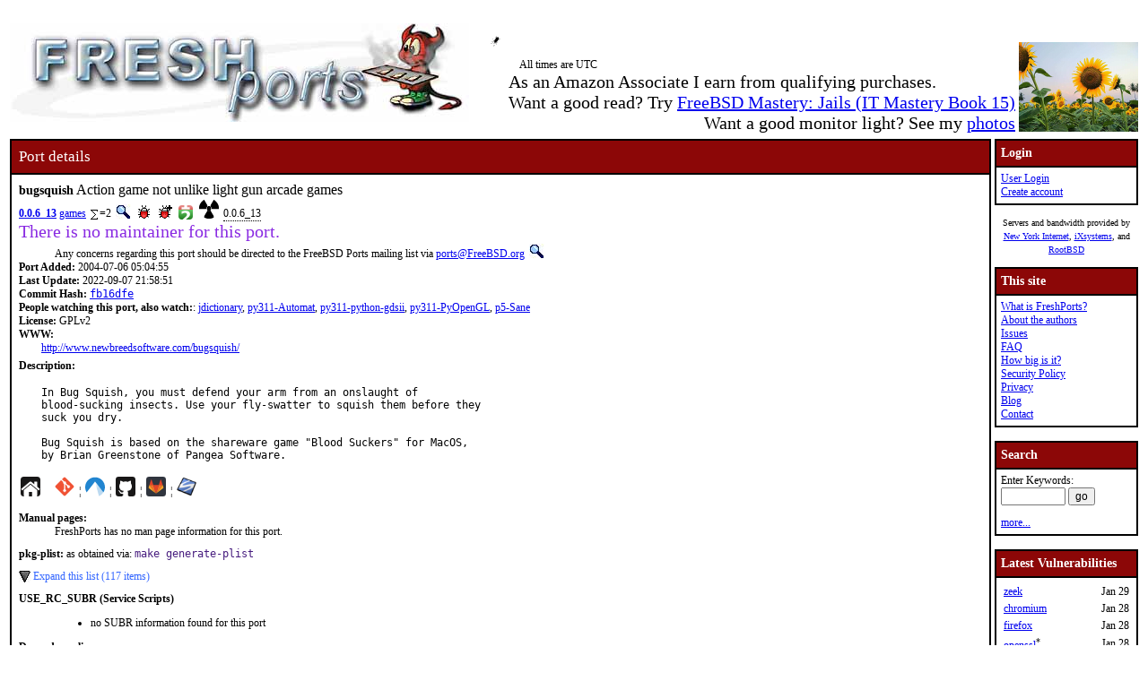

--- FILE ---
content_type: text/html; charset=UTF-8
request_url: https://www.freshports.org/games/bugsquish
body_size: 15388
content:
<!DOCTYPE html>
<html lang="en">
<head>
<!-- Google tag (gtag.js) -->
<script async src="https://www.googletagmanager.com/gtag/js?id=G-XD83WKV7CC"></script>
<script>
  window.dataLayer = window.dataLayer || [];
  function gtag(){dataLayer.push(arguments);}
  gtag('js', new Date());

  gtag('config', 'G-XD83WKV7CC');
</script>
	<title>FreshPorts -- games/bugsquish: Action game not unlike light gun arcade games</title>
	<link rel="stylesheet" href="/css/freshports.css?v=e1590210" type="text/css">

	<meta http-equiv="Content-Type" content="text/html; charset=UTF-8">

	<meta name="description" content="In Bug Squish, you must defend your arm from an onslaught of
blood-sucking insects. Use your fly-swatter to squish them before they
suck you dry.

Bug Squish is based on the shareware game &quot;Blood Suckers&quot; for MacOS,
by Brian Greenstone of Pangea Software.">
	<meta name="keywords"    content="FreeBSD, index, applications, ports">

	<link rel="SHORTCUT ICON" href="/favicon.ico">

	<link rel="alternate" type="application/rss+xml" title="FreshPorts - The Place For Ports" href="https://www.freshports.org/backend/rss2.0.php">

	<link rel="search" type="application/opensearchdescription+xml" href="https://www.freshports.org/opensearch.php" title="FreshPorts">

	<link rel="apple-touch-icon" sizes="57x57" href="/images/apple-icon-57x57.png">
	<link rel="apple-touch-icon" sizes="60x60" href="/images/apple-icon-60x60.png">
	<link rel="apple-touch-icon" sizes="72x72" href="/images/apple-icon-72x72.png">
	<link rel="apple-touch-icon" sizes="76x76" href="/images/apple-icon-76x76.png">
	<link rel="apple-touch-icon" sizes="114x114" href="/images/apple-icon-114x114.png">
	<link rel="apple-touch-icon" sizes="120x120" href="/images/apple-icon-120x120.png">
	<link rel="apple-touch-icon" sizes="144x144" href="/images/apple-icon-144x144.png">
	<link rel="apple-touch-icon" sizes="152x152" href="/images/apple-icon-152x152.png">
	<link rel="apple-touch-icon" sizes="180x180" href="/images/apple-icon-180x180.png">
	<link rel="icon" type="image/png" sizes="192x192"  href="/images/android-icon-192x192.png">
	<link rel="icon" type="image/png" sizes="32x32" href="/images/favicon-32x32.png">
	<link rel="icon" type="image/png" sizes="96x96" href="/images/favicon-96x96.png">
	<link rel="icon" type="image/png" sizes="16x16" href="/images/favicon-16x16.png">
	<link rel="manifest" href="/manifest.json">
	<meta name="msapplication-TileColor" content="#ffffff">
	<meta name="msapplication-TileImage" content="/images/ms-icon-144x144.png">
	<meta name="theme-color" content="#ffffff">
	<meta name="robots" content="nofollow">
</head>

<BODY>
<script>
var sheet = document.createElement('style')
sheet.innerHTML = ".more {display: none;}";
document.body.appendChild(sheet);
</script>
<br>
<table class="fullwidth borderless">
<tr>
	<td><span class="logo"><a href="/"><img id="fp-logo" src="/images/freshports.jpg" alt="FreshPorts -- The Place For Ports" title="FreshPorts -- The Place For Ports" width="512" height="110"></a></span><img src="/images/notbug.gif" width="56" height="50" alt="notbug" title="notbug"><span class="amazon">As an Amazon Associate I earn from qualifying purchases.<br>Want a good read? Try <a target="_blank" rel="noopener noreferrer" href="https://www.amazon.com/gp/product/B07PVTBWX7/ref=as_li_tl?ie=UTF8&amp;camp=1789&amp;creative=9325&amp;creativeASIN=B07PVTBWX7&amp;linkCode=as2&amp;tag=thfrdi0c-20&amp;linkId=a5cb3ac309f59900d44401e24a169f05">FreeBSD Mastery: Jails (IT Mastery Book 15)</a></span><span class="amazon">Want a good monitor light? See my <a href="https://dan.langille.org/2023/12/30/blatant-self-interest-monitor-light/">photos</a></span><span class="timezone">All times are UTC</span></td>	<td class="sans nowrap vbottom hcentered"><img src="/images/ukraine.png" width="133" height="100" alt="Ukraine" title="Ukraine"></td>
</tr>
</table>


	<table class="fullwidth borderless">

	<tr><td class="content">

			<table class="maincontent fullwidth bordered">
	<tr>
		<td class="accent" colspan="1"><span>Port details</span></td>
	</tr>

	<tr><td class="content">

			<dl class="port-description">
<dt> <span class="element-details">bugsquish</span> <span class="fp_description_short">Action game not unlike light gun arcade games</span><br>
</dt>
<dt><b> <a href="#history">0.0.6_13</a></b> <a href="/games/" title="The category for this port">games</a> <a href="/faq.php#watchlistcount"><img class="icon" src="/images/sum.gif" alt="on this many watch lists" title="on this many watch lists" width="8" height="11"></a>=2 <a href="/search.php?stype=depends_all&amp;method=match&amp;query=games/bugsquish"><img class="icon" src="/images/search.jpg" alt="search for ports that depend on this port" title="search for ports that depend on this port" width="17" height="17"></a> <a href="https://bugs.freebsd.org/bugzilla/buglist.cgi?component=Individual%20Port%28s%29&amp;list_id=28394&amp;product=Ports%20%26%20Packages&amp;query_format=advanced&amp;resolution=---&amp;short_desc=games%2Fbugsquish&amp;short_desc_type=allwordssubstr"  rel="nofollow noopener noreferrer"><img class="icon" src="/images/bug.gif" alt="Find issues related to this port" title="Find issues related to this port" width="16" height="16"></a> <a href="https://bugs.freebsd.org/bugzilla/enter_bug.cgi?component=Individual%20Port%28s%29&amp;product=Ports%20%26%20Packages&amp;short_desc=games%2Fbugsquish"  rel="noopener noreferrer nofollow"><img class="icon" src="/images/bug_report.gif" alt="Report an issue related to this port" title="Report an issue related to this port" width="16" height="16"></a> <a href="https://repology.org/tools/project-by?repo=freebsd&amp;name_type=srcname&amp;target_page=project_versions&amp;name=games/bugsquish" rel="noopener noreferrer"><img class="icon" src="/images/repology.png" alt="View this port on Repology." title="View this port on Repology." width="16" height="16"></a> <a href="https://portsfallout.com/fallout?port=games%2Fbugsquish%24" rel="noopener noreferrer"><img class="icon fallout" src="/images/fallout.svg" alt="pkg-fallout" title="pkg-fallout" width="16" height="16"></a> <span class="tooltip">0.0.6_13<span class="tooltiptext tooltip-top">Version of this port present on the latest quarterly branch.</span></span></dt><dt class="nomaintainer">There is no maintainer for this port.</dt><dd>Any concerns regarding this port should be directed to the FreeBSD Ports mailing list via <a href="mailto:ports@FreeBSD.org?subject=FreeBSD%20Port:%20games/bugsquish" title="email the FreeBSD Ports mailing list">ports@FreeBSD.org</a> <a href="/search.php?stype=maintainer&amp;method=exact&amp;query=ports%40FreeBSD.org"><img class="icon" src="/images/search.jpg" alt="search for ports maintained by this maintainer" title="search for ports maintained by this maintainer" width="17" height="17"></a></dd><dt><b>Port Added:</b> 2004-07-06 05:04:55</dt>
<dt><b>Last Update:</b> 2022-09-07 21:58:51</dt>
<dt><b>Commit Hash:</b> <a href="https://cgit.freebsd.org/ports/commit/?id=fb16dfecae4a6efac9f3a78e0b759fb7a3c53de4" class="hash">fb16dfe</a></dt>
<dt><b>People watching this port, also watch:</b>: <a href="/textproc/jdictionary/" TITLE="Platform independent, plugin based dictionary">jdictionary</a>, <a href="/devel/py-Automat/" TITLE="Finite-state machines in Python">py311-Automat</a>, <a href="/cad/python-gdsii/" TITLE="GDSII manipulation library">py311-python-gdsii</a>, <a href="/graphics/py-PyOpenGL/" TITLE="OpenGL (and related library) interface for Python">py311-PyOpenGL</a>, <a href="/graphics/p5-Sane/" TITLE="Perl extension for the SANE (Scanner Access Now Easy) Project">p5-Sane</a></dt><dt><b>License:</b> GPLv2</dt>
<dt class="www">WWW: </dt><dd class="www-description"><a href="http://www.newbreedsoftware.com/bugsquish/" title="Homepage for this port">http://www.newbreedsoftware.com/bugsquish/</a></dd><dt class="description" id="description">Description:</dt><dd class="port-description">In Bug Squish, you must defend your arm from an onslaught of
blood-sucking insects. Use your fly-swatter to squish them before they
suck you dry.

Bug Squish is based on the shareware game &quot;Blood Suckers&quot; for MacOS,
by Brian Greenstone of Pangea Software.</dd><dt><a href="http://www.newbreedsoftware.com/bugsquish/" title="Homepage for this port"><img class="icon" src="/images/home.svg" alt="Homepage" title="Homepage" width="24" height="24"></a>&nbsp;&nbsp;&nbsp;&nbsp;<a href="https://cgit.freebsd.org/ports/tree/games/bugsquish"><img class="icon" src="/images/git.png" alt="cgit" title="cgit" width="22" height="22"></a> &#166; <a href="https://codeberg.org/freebsd/freebsd-ports/src/branch/main/games/bugsquish"><img class="icon" src="/images/codeberg.svg" alt="Codeberg" title="Codeberg" width="22" height="22"></a> &#166; <a href="https://github.com/freebsd/freebsd-ports/tree/main/games/bugsquish"><img class="icon" src="/images/github.svg" alt="GitHub" title="GitHub" width="22" height="22"></a> &#166; <a href="https://gitlab.com/freebsd/freebsd-ports/-/tree/main/games/bugsquish"><img class="icon" src="/images/gitlab.svg" alt="GitLab" title="GitLab" width="22" height="22"></a> &#166; <a href="https://svnweb.freebsd.org/ports/head/games/bugsquish/"><img class="icon" src="/images/subversion.png" alt="SVNWeb" title="SVNWeb" width="32" height="32"></a></dt><br>
<dt id="man" class="man"><b>Manual pages:</b></dt>
<dd>FreshPorts has no man page information for this port.</dd>
<dt id="pkg-plist" class="pkg-plist"><b>pkg-plist:</b> as obtained via: <code class="code">make generate-plist</code></dt><dd class="pkg-plist"><a href="#" id="configureplist-Extra-show" class="showLink" onclick="showHide('configureplist-Extra');return false;">Expand this list (117 items)</a></dd><dd id="configureplist-Extra" class="more pkg-plist"><a href="#" id="configureplist-Extra-hide" class="hideLink" onclick="showHide('configureplist-Extra');return false;">Collapse this list.</a>
<ol class="configure" id="configureplist">
<li>/usr/local/share/licenses/bugsquish-0.0.6_13/catalog.mk</li>
<li>/usr/local/share/licenses/bugsquish-0.0.6_13/LICENSE</li>
<li>/usr/local/share/licenses/bugsquish-0.0.6_13/GPLv2</li>
<li>bin/bugsquish</li>
<li>share/bugsquish/embedded/images/arm1.png</li>
<li>share/bugsquish/embedded/images/arm2.png</li>
<li>share/bugsquish/embedded/images/arm3.png</li>
<li>share/bugsquish/embedded/images/arm4.png</li>
<li>share/bugsquish/embedded/images/arm5.png</li>
<li>share/bugsquish/embedded/images/blood-squished.png</li>
<li>share/bugsquish/embedded/images/blood.png</li>
<li>share/bugsquish/embedded/images/bonus.png</li>
<li>share/bugsquish/embedded/images/bug0a.png</li>
<li>share/bugsquish/embedded/images/bug0b.png</li>
<li>share/bugsquish/embedded/images/bug0c.png</li>
<li>share/bugsquish/embedded/images/bug1a.png</li>
<li>share/bugsquish/embedded/images/bug1b.png</li>
<li>share/bugsquish/embedded/images/bug1c.png</li>
<li>share/bugsquish/embedded/images/bug2a.png</li>
<li>share/bugsquish/embedded/images/bug2b.png</li>
<li>share/bugsquish/embedded/images/bug2c.png</li>
<li>share/bugsquish/embedded/images/bug3a.png</li>
<li>share/bugsquish/embedded/images/bug3b.png</li>
<li>share/bugsquish/embedded/images/bug3c.png</li>
<li>share/bugsquish/embedded/images/bug4a.png</li>
<li>share/bugsquish/embedded/images/bug4b.png</li>
<li>share/bugsquish/embedded/images/bug4c.png</li>
<li>share/bugsquish/embedded/images/bugsquish-icon.xpm</li>
<li>share/bugsquish/embedded/images/flyswatter-mask.xbm</li>
<li>share/bugsquish/embedded/images/flyswatter.xbm</li>
<li>share/bugsquish/embedded/images/gauge-empty.png</li>
<li>share/bugsquish/embedded/images/gauge-full.png</li>
<li>share/bugsquish/embedded/images/highscore.png</li>
<li>share/bugsquish/embedded/images/icon.png</li>
<li>share/bugsquish/embedded/images/large0.png</li>
<li>share/bugsquish/embedded/images/large1.png</li>
<li>share/bugsquish/embedded/images/large2.png</li>
<li>share/bugsquish/embedded/images/large3.png</li>
<li>share/bugsquish/embedded/images/large4.png</li>
<li>share/bugsquish/embedded/images/large5.png</li>
<li>share/bugsquish/embedded/images/large6.png</li>
<li>share/bugsquish/embedded/images/large7.png</li>
<li>share/bugsquish/embedded/images/large8.png</li>
<li>share/bugsquish/embedded/images/large9.png</li>
<li>share/bugsquish/embedded/images/mult-squished.png</li>
<li>share/bugsquish/embedded/images/mult.png</li>
<li>share/bugsquish/embedded/images/numbers.png</li>
<li>share/bugsquish/embedded/images/paused.png</li>
<li>share/bugsquish/embedded/images/presents.png</li>
<li>share/bugsquish/embedded/images/scorebox.png</li>
<li>share/bugsquish/embedded/images/start_cont.png</li>
<li>share/bugsquish/embedded/images/times2.png</li>
<li>share/bugsquish/embedded/images/title.png</li>
<li>share/bugsquish/embedded/images/wavebox.png</li>
<li>share/bugsquish/images/arm1.png</li>
<li>share/bugsquish/images/arm2.png</li>
<li>share/bugsquish/images/arm3.png</li>
<li>share/bugsquish/images/arm4.png</li>
<li>share/bugsquish/images/arm5.png</li>
<li>share/bugsquish/images/blood-squished.png</li>
<li>share/bugsquish/images/blood.png</li>
<li>share/bugsquish/images/bonus.png</li>
<li>share/bugsquish/images/bug0a.png</li>
<li>share/bugsquish/images/bug0b.png</li>
<li>share/bugsquish/images/bug0c.png</li>
<li>share/bugsquish/images/bug1a.png</li>
<li>share/bugsquish/images/bug1b.png</li>
<li>share/bugsquish/images/bug1c.png</li>
<li>share/bugsquish/images/bug2a.png</li>
<li>share/bugsquish/images/bug2b.png</li>
<li>share/bugsquish/images/bug2c.png</li>
<li>share/bugsquish/images/bug3a.png</li>
<li>share/bugsquish/images/bug3b.png</li>
<li>share/bugsquish/images/bug3c.png</li>
<li>share/bugsquish/images/bug4a.png</li>
<li>share/bugsquish/images/bug4b.png</li>
<li>share/bugsquish/images/bug4c.png</li>
<li>share/bugsquish/images/bugsquish-icon.xpm</li>
<li>share/bugsquish/images/flyswatter-mask.xbm</li>
<li>share/bugsquish/images/flyswatter.xbm</li>
<li>share/bugsquish/images/gauge-empty.png</li>
<li>share/bugsquish/images/gauge-full.png</li>
<li>share/bugsquish/images/highscore.png</li>
<li>share/bugsquish/images/icon.png</li>
<li>share/bugsquish/images/large0.png</li>
<li>share/bugsquish/images/large1.png</li>
<li>share/bugsquish/images/large2.png</li>
<li>share/bugsquish/images/large3.png</li>
<li>share/bugsquish/images/large4.png</li>
<li>share/bugsquish/images/large5.png</li>
<li>share/bugsquish/images/large6.png</li>
<li>share/bugsquish/images/large7.png</li>
<li>share/bugsquish/images/large8.png</li>
<li>share/bugsquish/images/large9.png</li>
<li>share/bugsquish/images/mult-squished.png</li>
<li>share/bugsquish/images/mult.png</li>
<li>share/bugsquish/images/numbers.png</li>
<li>share/bugsquish/images/paused.png</li>
<li>share/bugsquish/images/presents.png</li>
<li>share/bugsquish/images/scorebox.png</li>
<li>share/bugsquish/images/times2.png</li>
<li>share/bugsquish/images/title.png</li>
<li>share/bugsquish/images/wavebox.png</li>
<li>share/bugsquish/music/adventures.ogg</li>
<li>share/bugsquish/music/corpses.ogg</li>
<li>share/bugsquish/sounds/ah.wav</li>
<li>share/bugsquish/sounds/bonus.wav</li>
<li>share/bugsquish/sounds/glug.wav</li>
<li>share/bugsquish/sounds/highscore.wav</li>
<li>share/bugsquish/sounds/ouch.wav</li>
<li>share/bugsquish/sounds/squish1.wav</li>
<li>share/bugsquish/sounds/squish2.wav</li>
<li>share/bugsquish/sounds/ugh.wav</li>
<li>share/pixmaps/bugsquish.png</li>
<li>@owner</li>
<li>@group</li>
<li>@mode</li>
</ol><a href="#" class="hideLink" onclick="showHide('configureplist-Extra');return false;">Collapse this list.</a></dd><dt><b>USE_RC_SUBR (Service Scripts)</b></dt><dd><ul>
<li class="use_rc_subr">no SUBR information found for this port</li>
</ul>
</dd><dt class="pkg-plist"><b>Dependency lines</b>:</dt><dd class="pkg-plist">
<ul class="pkg-plist"><li class="file">bugsquish>0:games/bugsquish</li></ul></dd><dt id="add"><b>To install <a href="/faq.php#port" title="what is a port?">the port</a>:</b></dt><dd> <kbd class="code">cd /usr/ports/games/bugsquish/ && make install clean</kbd></dd><dt><b>To add the <a href="/faq.php#package" title="what is a package?">package</a>, run one of these commands:</b></dt><dd><ul><li><kbd class="code">pkg install games/bugsquish</kbd></li><li><kbd class="code">pkg install bugsquish</kbd></li></ul>NOTE: If this package has multiple flavors (see below), then use one of them instead of the name specified above.</dd><dt class="pkgname"><b>PKGNAME:</b> <span class="pkgname">bugsquish</span></dt><dt class="flavors" id="flavors"><b>Flavors:</b> there is no flavor information for this port.</dt><dt id="distinfo"><b>distinfo:</b></dt><dd class="distinfo">SHA256 (bugsquish-0.0.6.tar.gz) = 1ad1e216a8e354ddb5d46469bdadb57271461b039f16642df368fa04bcc80f2b
SIZE (bugsquish-0.0.6.tar.gz) = 765518
SHA256 (bugsquish_music.tar.gz) = 35369847acc15e31a6d009323355be079480625eb66f12afc7f29431e33029f6
SIZE (bugsquish_music.tar.gz) = 6578678</dd></dl>
<dl class="port-description">
<dt id="packages" class="h3"><hr><b>Packages</b> (timestamps in pop-ups are UTC):</dt><dd><div class="scrollmenu"><table class="packages"><caption>bugsquish</caption><tr><th>ABI</th><th>aarch64</th><th>amd64</th><th>armv6</th><th>armv7</th><th>i386</th><th>powerpc</th><th>powerpc64</th><th>powerpc64le</th></tr><tr><td>FreeBSD:13:latest</td><td tabindex="-1" class="version " data-title="2026-01-27 04:01 &#8211; repo build date
2026-01-27 08:00 &#8211; last time FreshPorts imported a new release of this repo
2026-01-30 13:00 &#8211; last checked by FreshPorts">0.0.6_13</td><td tabindex="-1" class="version " data-title="2026-01-30 05:22 &#8211; repo build date
2026-01-30 10:00 &#8211; last time FreshPorts imported a new release of this repo
2026-01-30 13:00 &#8211; last checked by FreshPorts">0.0.6_13</td><td tabindex="-1" class="version " data-title="repo not found - no repo build date
nil - last time FreshPorts imported a new release of this repo
2026-01-30 13:00 &#8211; last checked by FreshPorts">0.0.6_13</td><td tabindex="-1" class="version " data-title="2025-10-05 04:47 &#8211; repo build date
2025-10-06 03:00 &#8211; last time FreshPorts imported a new release of this repo
2026-01-30 13:00 &#8211; last checked by FreshPorts">0.0.6_13</td><td tabindex="-1" class="version " data-title="2026-01-29 06:45 &#8211; repo build date
2026-01-29 12:00 &#8211; last time FreshPorts imported a new release of this repo
2026-01-30 13:00 &#8211; last checked by FreshPorts">0.0.6_13</td><td tabindex="-1" class="version " data-title="n/a">n/a</td><td tabindex="-1" class="version " data-title="n/a">n/a</td><td tabindex="-1" class="version " data-title="n/a">n/a</td></tr><tr><td>FreeBSD:13:quarterly</td><td tabindex="-1" class="version " data-title="2026-01-07 09:44 &#8211; repo build date
2026-01-07 14:00 &#8211; last time FreshPorts imported a new release of this repo
2026-01-30 13:00 &#8211; last checked by FreshPorts">0.0.6_13</td><td tabindex="-1" class="version " data-title="2026-01-29 22:24 &#8211; repo build date
2026-01-30 04:00 &#8211; last time FreshPorts imported a new release of this repo
2026-01-30 13:00 &#8211; last checked by FreshPorts">0.0.6_13</td><td tabindex="-1" class="version noversion" data-title="repo not found - no repo build date
nil - last time FreshPorts imported a new release of this repo
2026-01-30 13:00 &#8211; last checked by FreshPorts">-</td><td tabindex="-1" class="version " data-title="2025-09-16 08:06 &#8211; repo build date
2025-09-16 23:00 &#8211; last time FreshPorts imported a new release of this repo
2026-01-30 13:00 &#8211; last checked by FreshPorts">0.0.6_13</td><td tabindex="-1" class="version " data-title="2026-01-29 00:41 &#8211; repo build date
2026-01-29 06:00 &#8211; last time FreshPorts imported a new release of this repo
2026-01-30 13:00 &#8211; last checked by FreshPorts">0.0.6_13</td><td tabindex="-1" class="version " data-title="n/a">n/a</td><td tabindex="-1" class="version " data-title="n/a">n/a</td><td tabindex="-1" class="version " data-title="n/a">n/a</td></tr><tr><td>FreeBSD:14:latest</td><td tabindex="-1" class="version " data-title="2026-01-25 11:16 &#8211; repo build date
2026-01-25 14:00 &#8211; last time FreshPorts imported a new release of this repo
2026-01-30 13:00 &#8211; last checked by FreshPorts">0.0.6_13</td><td tabindex="-1" class="version " data-title="2026-01-29 01:42 &#8211; repo build date
2026-01-29 08:00 &#8211; last time FreshPorts imported a new release of this repo
2026-01-30 13:00 &#8211; last checked by FreshPorts">0.0.6_13</td><td tabindex="-1" class="version noversion" data-title="repo not found - no repo build date
nil - last time FreshPorts imported a new release of this repo
2026-01-30 13:00 &#8211; last checked by FreshPorts">-</td><td tabindex="-1" class="version " data-title="2025-09-23 04:15 &#8211; repo build date
2025-09-23 22:00 &#8211; last time FreshPorts imported a new release of this repo
2026-01-30 13:00 &#8211; last checked by FreshPorts">0.0.6_13</td><td tabindex="-1" class="version " data-title="2026-01-28 17:36 &#8211; repo build date
2026-01-28 22:00 &#8211; last time FreshPorts imported a new release of this repo
2026-01-30 13:00 &#8211; last checked by FreshPorts">0.0.6_13</td><td tabindex="-1" class="version " data-title="repo not found - no repo build date
nil - last time FreshPorts imported a new release of this repo
2026-01-30 13:00 &#8211; last checked by FreshPorts">0.0.6_13</td><td tabindex="-1" class="version noversion" data-title="repo not found - no repo build date
nil - last time FreshPorts imported a new release of this repo
2026-01-30 13:00 &#8211; last checked by FreshPorts">-</td><td tabindex="-1" class="version " data-title="repo not found - no repo build date
nil - last time FreshPorts imported a new release of this repo
2026-01-30 13:00 &#8211; last checked by FreshPorts">0.0.6_13</td></tr><tr><td>FreeBSD:14:quarterly</td><td tabindex="-1" class="version " data-title="2026-01-25 16:51 &#8211; repo build date
2026-01-25 19:00 &#8211; last time FreshPorts imported a new release of this repo
2026-01-30 13:00 &#8211; last checked by FreshPorts">0.0.6_13</td><td tabindex="-1" class="version " data-title="2026-01-28 22:16 &#8211; repo build date
2026-01-29 04:00 &#8211; last time FreshPorts imported a new release of this repo
2026-01-30 13:00 &#8211; last checked by FreshPorts">0.0.6_13</td><td tabindex="-1" class="version noversion" data-title="repo not found - no repo build date
nil - last time FreshPorts imported a new release of this repo
2026-01-30 13:00 &#8211; last checked by FreshPorts">-</td><td tabindex="-1" class="version " data-title="2025-09-03 11:10 &#8211; repo build date
2025-09-04 02:00 &#8211; last time FreshPorts imported a new release of this repo
2026-01-30 13:00 &#8211; last checked by FreshPorts">0.0.6_13</td><td tabindex="-1" class="version " data-title="2026-01-28 10:55 &#8211; repo build date
2026-01-28 15:00 &#8211; last time FreshPorts imported a new release of this repo
2026-01-30 13:00 &#8211; last checked by FreshPorts">0.0.6_13</td><td tabindex="-1" class="version " data-title="repo not found - no repo build date
nil - last time FreshPorts imported a new release of this repo
2026-01-30 13:00 &#8211; last checked by FreshPorts">0.0.6_13</td><td tabindex="-1" class="version " data-title="repo not found - no repo build date
nil - last time FreshPorts imported a new release of this repo
2026-01-30 13:00 &#8211; last checked by FreshPorts">0.0.6_13</td><td tabindex="-1" class="version " data-title="repo not found - no repo build date
nil - last time FreshPorts imported a new release of this repo
2026-01-30 13:00 &#8211; last checked by FreshPorts">0.0.6_13</td></tr><tr><td>FreeBSD:15:latest</td><td tabindex="-1" class="version " data-title="2026-01-29 10:37 &#8211; repo build date
2026-01-29 16:00 &#8211; last time FreshPorts imported a new release of this repo
2026-01-30 13:00 &#8211; last checked by FreshPorts">0.0.6_13</td><td tabindex="-1" class="version " data-title="2026-01-28 01:09 &#8211; repo build date
2026-01-28 07:00 &#8211; last time FreshPorts imported a new release of this repo
2026-01-30 13:00 &#8211; last checked by FreshPorts">0.0.6_13</td><td tabindex="-1" class="version " data-title="n/a">n/a</td><td tabindex="-1" class="version " data-title="2025-09-26 05:58 &#8211; repo build date
2025-09-26 22:00 &#8211; last time FreshPorts imported a new release of this repo
2026-01-30 13:00 &#8211; last checked by FreshPorts">0.0.6_13</td><td tabindex="-1" class="version " data-title="n/a">n/a</td><td tabindex="-1" class="version " data-title="n/a">n/a</td><td tabindex="-1" class="version " data-title="repo not found - no repo build date
nil - last time FreshPorts imported a new release of this repo
2026-01-30 13:00 &#8211; last checked by FreshPorts">0.0.6_13</td><td tabindex="-1" class="version " data-title="repo not found - no repo build date
nil - last time FreshPorts imported a new release of this repo
2026-01-30 13:00 &#8211; last checked by FreshPorts">0.0.6_13</td></tr><tr><td>FreeBSD:15:quarterly</td><td tabindex="-1" class="version " data-title="2026-01-29 16:42 &#8211; repo build date
2026-01-29 22:00 &#8211; last time FreshPorts imported a new release of this repo
2026-01-30 13:00 &#8211; last checked by FreshPorts">0.0.6_13</td><td tabindex="-1" class="version " data-title="2026-01-29 01:40 &#8211; repo build date
2026-01-29 08:00 &#8211; last time FreshPorts imported a new release of this repo
2026-01-30 13:00 &#8211; last checked by FreshPorts">0.0.6_13</td><td tabindex="-1" class="version " data-title="n/a">n/a</td><td tabindex="-1" class="version noversion" data-title="repo not found - no repo build date
nil - last time FreshPorts imported a new release of this repo
2026-01-30 13:00 &#8211; last checked by FreshPorts">-</td><td tabindex="-1" class="version " data-title="n/a">n/a</td><td tabindex="-1" class="version " data-title="n/a">n/a</td><td tabindex="-1" class="version noversion" data-title="repo not found - no repo build date
nil - last time FreshPorts imported a new release of this repo
2026-01-30 13:00 &#8211; last checked by FreshPorts">-</td><td tabindex="-1" class="version noversion" data-title="repo not found - no repo build date
nil - last time FreshPorts imported a new release of this repo
2026-01-30 13:00 &#8211; last checked by FreshPorts">-</td></tr><tr><td>FreeBSD:16:latest</td><td tabindex="-1" class="version " data-title="2026-01-27 23:23 &#8211; repo build date
2026-01-28 08:00 &#8211; last time FreshPorts imported a new release of this repo
2026-01-30 13:00 &#8211; last checked by FreshPorts">0.0.6_13</td><td tabindex="-1" class="version " data-title="2026-01-29 10:41 &#8211; repo build date
2026-01-29 20:00 &#8211; last time FreshPorts imported a new release of this repo
2026-01-30 13:00 &#8211; last checked by FreshPorts">0.0.6_13</td><td tabindex="-1" class="version " data-title="n/a">n/a</td><td tabindex="-1" class="version noversion" data-title="repo not found - no repo build date
nil - last time FreshPorts imported a new release of this repo
2026-01-30 13:00 &#8211; last checked by FreshPorts">-</td><td tabindex="-1" class="version " data-title="n/a">n/a</td><td tabindex="-1" class="version " data-title="n/a">n/a</td><td tabindex="-1" class="version noversion" data-title="repo not found - no repo build date
nil - last time FreshPorts imported a new release of this repo
2026-01-30 13:00 &#8211; last checked by FreshPorts">-</td><td tabindex="-1" class="version noversion" data-title="repo not found - no repo build date
nil - last time FreshPorts imported a new release of this repo
2026-01-30 13:00 &#8211; last checked by FreshPorts">-</td></tr></table></div></dd></dl>
<dl class="port-description">
<dt class="h2" id="dependencies">Dependencies</dt><dt class="notice">NOTE: FreshPorts displays only information on required and default dependencies.  Optional dependencies are not covered.</dt><dt class="required" id="requiredbuild">Build dependencies:</dt><dd>
<ol class="required" id="requiredtobuild"><li><span class="port">gmake&gt;=4.3 : </span><a class="port" href="/devel/gmake/">devel/gmake</a></li><li><span class="port">sdl-config : </span><a class="port" href="/devel/sdl12/">devel/sdl12</a></li>
</ol></dd>
<dt class="required" id="requiredlib">Library dependencies:</dt><dd>
<ol class="required" id="requiredlibraries"><li><span class="port">libogg.so : </span><a class="port" href="/audio/libogg/">audio/libogg</a></li><li><span class="port">libSDL_image.so : </span><a class="port" href="/graphics/sdl_image/">graphics/sdl_image</a></li><li><span class="port">libSDL_mixer.so : </span><a class="port" href="/audio/sdl_mixer/">audio/sdl_mixer</a></li><li><span class="port">libSDL.so : </span><a class="port" href="/devel/sdl12/">devel/sdl12</a></li>
</ol></dd>
<dt class="h3" id="requiredby">There are no ports dependent upon this port</dt><dt id="config"><hr>
<b>Configuration Options</b>:</dt>
<dd class="config">===> The following configuration options are available for bugsquish-0.0.6_13:
     DOCS=on: Build and/or install documentation
===> Use 'make config' to modify these settings</dd><dt id="options"><b>Options name</b>:</dt>
<dd class="options">games_bugsquish</dd><dt id="uses"><b>USES:</b></dt>
<dd class="uses">gmake sdl</dd>
<dt id="message"><b>FreshPorts was unable to extract/find any pkg message</b><br></dt><dt id="sites"><b>Master Sites:</b></dt>
<dd><a href="#" id="mastersites-Extra-show" class="showLink" onclick="showHide('mastersites-Extra');return false;">Expand this list (1 items)</a><dd id="mastersites-Extra" class="more mastersites"><a href="#" id="mastersites-Extra-hide" class="hideLink" onclick="showHide('mastersites-Extra');return false;">Collapse this list.</a><ol class="mastersites" id="mastersites">
<li><a href="ftp://ftp.tuxpaint.org/unix/x/bugsquish/src/">ftp://ftp.tuxpaint.org/unix/x/bugsquish/src/</a></li>
</ol><a href="#" class="hideLink" onclick="showHide('mastersites-Extra');return false;">Collapse this list.</a></dd></dl>
</TD></tr>
</table>

<p id="history">Number of commits found: 35</p><table class="commit-list fullwidth bordered">
<tr>
<td class="accent" colspan="3"><span>Commit History - (may be incomplete: for full details, see links to repositories near top of page)</span></td>
<tr><th>Commit</th><th>Credits</th><th>Log message</th></tr>
<tr><td class="commit-details">07 Sep 2022 21:58:51<br><a href="https://cgit.freebsd.org/ports/commit/?id=fb16dfecae4a6efac9f3a78e0b759fb7a3c53de4"><img class="icon" src="/images/git.png" alt="commit hash: fb16dfecae4a6efac9f3a78e0b759fb7a3c53de4" title="commit hash: fb16dfecae4a6efac9f3a78e0b759fb7a3c53de4" width="22" height="22"></a><a href="https://codeberg.org/FreeBSD/freebsd-ports/commit/fb16dfecae4a6efac9f3a78e0b759fb7a3c53de4"><img class="icon" src="/images/codeberg.svg" alt="commit hash: fb16dfecae4a6efac9f3a78e0b759fb7a3c53de4" title="commit hash: fb16dfecae4a6efac9f3a78e0b759fb7a3c53de4" width="22" height="22"></a><a href="https://github.com/FreeBSD/freebsd-ports/commit/fb16dfecae4a6efac9f3a78e0b759fb7a3c53de4"><img class="icon" src="/images/github.svg" alt="commit hash: fb16dfecae4a6efac9f3a78e0b759fb7a3c53de4" title="commit hash: fb16dfecae4a6efac9f3a78e0b759fb7a3c53de4" width="22" height="22"></a><a href="https://gitlab.com/FreeBSD/freebsd-ports/commit/fb16dfecae4a6efac9f3a78e0b759fb7a3c53de4"><img class="icon" src="/images/gitlab.svg" alt="commit hash: fb16dfecae4a6efac9f3a78e0b759fb7a3c53de4" title="commit hash: fb16dfecae4a6efac9f3a78e0b759fb7a3c53de4" width="22" height="22"></a>&nbsp;<a href="/commit.php?category=games&amp;port=bugsquish&amp;files=yes&amp;message_id=fb16dfecae4a6efac9f3a78e0b759fb7a3c53de4"><img class="icon" src="/images/logs.gif" alt="files touched by this commit" title="files touched by this commit" width="17" height="20"></a></td>
    <td class="commit-details"><a href="mailto:se@FreeBSD.org" title="authored by this person">Stefan Eßer</a>&nbsp;(se)&nbsp;<a href="/search.php?stype=committer&amp;method=exact&amp;query=se"><img class="icon" src="/images/search.jpg" alt="search for other commits by this committer" title="search for other commits by this committer" width="17" height="17"></a></td>
    <td class="commit-details"><pre class="description">Remove WWW entries moved into port Makefiles

Commit b7f05445c00f has added WWW entries to port Makefiles based on
WWW: lines in pkg-descr files.

This commit removes the WWW: lines of moved-over URLs from these
pkg-descr files.

Approved by:		portmgr (tcberner)</pre></td>
</tr>
<tr><td class="commit-details"><span class="element-details">0.0.6_13</span><br>07 Sep 2022 21:10:59<br><a href="https://cgit.freebsd.org/ports/commit/?id=b7f05445c00f2625aa19b4154ebcbce5ed2daa52"><img class="icon" src="/images/git.png" alt="commit hash: b7f05445c00f2625aa19b4154ebcbce5ed2daa52" title="commit hash: b7f05445c00f2625aa19b4154ebcbce5ed2daa52" width="22" height="22"></a><a href="https://codeberg.org/FreeBSD/freebsd-ports/commit/b7f05445c00f2625aa19b4154ebcbce5ed2daa52"><img class="icon" src="/images/codeberg.svg" alt="commit hash: b7f05445c00f2625aa19b4154ebcbce5ed2daa52" title="commit hash: b7f05445c00f2625aa19b4154ebcbce5ed2daa52" width="22" height="22"></a><a href="https://github.com/FreeBSD/freebsd-ports/commit/b7f05445c00f2625aa19b4154ebcbce5ed2daa52"><img class="icon" src="/images/github.svg" alt="commit hash: b7f05445c00f2625aa19b4154ebcbce5ed2daa52" title="commit hash: b7f05445c00f2625aa19b4154ebcbce5ed2daa52" width="22" height="22"></a><a href="https://gitlab.com/FreeBSD/freebsd-ports/commit/b7f05445c00f2625aa19b4154ebcbce5ed2daa52"><img class="icon" src="/images/gitlab.svg" alt="commit hash: b7f05445c00f2625aa19b4154ebcbce5ed2daa52" title="commit hash: b7f05445c00f2625aa19b4154ebcbce5ed2daa52" width="22" height="22"></a>&nbsp;<a href="/commit.php?category=games&amp;port=bugsquish&amp;files=yes&amp;message_id=b7f05445c00f2625aa19b4154ebcbce5ed2daa52"><img class="icon" src="/images/logs.gif" alt="files touched by this commit" title="files touched by this commit" width="17" height="20"></a></td>
    <td class="commit-details"><a href="mailto:se@FreeBSD.org" title="authored by this person">Stefan Eßer</a>&nbsp;(se)&nbsp;<a href="/search.php?stype=committer&amp;method=exact&amp;query=se"><img class="icon" src="/images/search.jpg" alt="search for other commits by this committer" title="search for other commits by this committer" width="17" height="17"></a></td>
    <td class="commit-details"><pre class="description">Add WWW entries to port Makefiles

It has been common practice to have one or more URLs at the end of the
ports&apos; pkg-descr files, one per line and prefixed with &quot;WWW:&quot;. These
URLs should point at a project website or other relevant resources.

Access to these URLs required processing of the pkg-descr files, and
they have often become stale over time. If more than one such URL was
present in a pkg-descr file, only the first one was tarnsfered into
the port INDEX, but for many ports only the last line did contain the
port specific URL to further information.

There have been several proposals to make a project URL available as
a macro in the ports&apos; Makefiles, over time.
</pre>(Only the first 15 lines of the commit message are shown above <a href="/commit.php?message_id=b7f05445c00f2625aa19b4154ebcbce5ed2daa52"><img class="icon" src="/images/play.gif" alt="View all of this commit message" title="View all of this commit message" width="13" height="13"></a>)</td>
</tr>
<tr><td class="commit-details"><span class="element-details">0.0.6_13</span><br>20 Jul 2022 14:21:58<br><a href="https://cgit.freebsd.org/ports/commit/?id=d56127bdfc7d6fca27855e27a66e61ce99cce27c"><img class="icon" src="/images/git.png" alt="commit hash: d56127bdfc7d6fca27855e27a66e61ce99cce27c" title="commit hash: d56127bdfc7d6fca27855e27a66e61ce99cce27c" width="22" height="22"></a><a href="https://codeberg.org/FreeBSD/freebsd-ports/commit/d56127bdfc7d6fca27855e27a66e61ce99cce27c"><img class="icon" src="/images/codeberg.svg" alt="commit hash: d56127bdfc7d6fca27855e27a66e61ce99cce27c" title="commit hash: d56127bdfc7d6fca27855e27a66e61ce99cce27c" width="22" height="22"></a><a href="https://github.com/FreeBSD/freebsd-ports/commit/d56127bdfc7d6fca27855e27a66e61ce99cce27c"><img class="icon" src="/images/github.svg" alt="commit hash: d56127bdfc7d6fca27855e27a66e61ce99cce27c" title="commit hash: d56127bdfc7d6fca27855e27a66e61ce99cce27c" width="22" height="22"></a><a href="https://gitlab.com/FreeBSD/freebsd-ports/commit/d56127bdfc7d6fca27855e27a66e61ce99cce27c"><img class="icon" src="/images/gitlab.svg" alt="commit hash: d56127bdfc7d6fca27855e27a66e61ce99cce27c" title="commit hash: d56127bdfc7d6fca27855e27a66e61ce99cce27c" width="22" height="22"></a>&nbsp;<a href="/commit.php?category=games&amp;port=bugsquish&amp;files=yes&amp;message_id=d56127bdfc7d6fca27855e27a66e61ce99cce27c"><img class="icon" src="/images/logs.gif" alt="files touched by this commit" title="files touched by this commit" width="17" height="20"></a></td>
    <td class="commit-details"><a href="mailto:tcberner@FreeBSD.org" title="authored by this person">Tobias C. Berner</a>&nbsp;(tcberner)&nbsp;<a href="/search.php?stype=committer&amp;method=exact&amp;query=tcberner"><img class="icon" src="/images/search.jpg" alt="search for other commits by this committer" title="search for other commits by this committer" width="17" height="17"></a></td>
    <td class="commit-details"><pre class="description">games: remove &apos;Created by&apos; lines

A big Thank You to the original contributors of these ports:

  *  &lt;benlutz@datacomm.ch&gt;
  *  &lt;janos.mohacsi@bsd.hu&gt;
  *  Aaron Baugher
  *  Aaron Dalton &lt;aaron@FreeBSD.org&gt;
  *  Aaron Dalton &lt;aaron@daltons.ca&gt;
  *  Aaron VonderHaar &lt;avh4@usa.net&gt;
  *  Aaron Zauner &lt;az_mail@gmx.at&gt;
  *  Adam Kranzel (adam@alameda.edu)
  *  Adam Weinberger &lt;adamw@FreeBSD.org&gt;
  *  Ade Lovett &lt;ade@FreeBSD.org&gt;
  *  Akinori MUSHA aka knu &lt;knu@idaemons.org&gt;</pre>(Only the first 15 lines of the commit message are shown above <a href="/commit.php?message_id=d56127bdfc7d6fca27855e27a66e61ce99cce27c"><img class="icon" src="/images/play.gif" alt="View all of this commit message" title="View all of this commit message" width="13" height="13"></a>)</td>
</tr>
<tr><td class="commit-details"><span class="element-details">0.0.6_13</span><br>06 Apr 2021 14:31:07<br><a href="https://cgit.freebsd.org/ports/commit/?id=305f148f482daf30dcf728039d03d019f88344eb"><img class="icon" src="/images/git.png" alt="commit hash: 305f148f482daf30dcf728039d03d019f88344eb" title="commit hash: 305f148f482daf30dcf728039d03d019f88344eb" width="22" height="22"></a><a href="https://codeberg.org/FreeBSD/freebsd-ports/commit/305f148f482daf30dcf728039d03d019f88344eb"><img class="icon" src="/images/codeberg.svg" alt="commit hash: 305f148f482daf30dcf728039d03d019f88344eb" title="commit hash: 305f148f482daf30dcf728039d03d019f88344eb" width="22" height="22"></a><a href="https://github.com/FreeBSD/freebsd-ports/commit/305f148f482daf30dcf728039d03d019f88344eb"><img class="icon" src="/images/github.svg" alt="commit hash: 305f148f482daf30dcf728039d03d019f88344eb" title="commit hash: 305f148f482daf30dcf728039d03d019f88344eb" width="22" height="22"></a><a href="https://gitlab.com/FreeBSD/freebsd-ports/commit/305f148f482daf30dcf728039d03d019f88344eb"><img class="icon" src="/images/gitlab.svg" alt="commit hash: 305f148f482daf30dcf728039d03d019f88344eb" title="commit hash: 305f148f482daf30dcf728039d03d019f88344eb" width="22" height="22"></a>&nbsp;<a href="/commit.php?category=games&amp;port=bugsquish&amp;files=yes&amp;message_id=305f148f482daf30dcf728039d03d019f88344eb"><img class="icon" src="/images/logs.gif" alt="files touched by this commit" title="files touched by this commit" width="17" height="20"></a></td>
    <td class="commit-details"><a href="mailto:mat@FreeBSD.org" title="authored by this person">Mathieu Arnold</a>&nbsp;(mat)&nbsp;<a href="/search.php?stype=committer&amp;method=exact&amp;query=mat"><img class="icon" src="/images/search.jpg" alt="search for other commits by this committer" title="search for other commits by this committer" width="17" height="17"></a></td>
    <td class="commit-details"><pre class="description">Remove # $FreeBSD$ from Makefiles.</pre></td>
</tr>
<tr><td class="commit-details"><span class="element-details">0.0.6_13</span><br>08 Nov 2019 10:47:01<br><a href="https://svnweb.freebsd.org/changeset/ports/517046" rel="noopener noreferrer"><img class="icon" src="/images/subversion.png" alt="Revision:517046" title="Revision:517046" width="32" height="32"></a><a href="https://www.freebsd.org/cgi/mid.cgi?db=mid&amp;id=201911081047.xA8Al1WF082475@repo.freebsd.org" rel="noopener noreferrer"><img class="icon" src="/images/envelope10.gif" alt="Original commit" title="Original commit message" width="32" height="18"></a>&nbsp;<a href="/commit.php?category=games&amp;port=bugsquish&amp;files=yes&amp;message_id=201911081047.xA8Al1WF082475@repo.freebsd.org"><img class="icon" src="/images/logs.gif" alt="files touched by this commit" title="files touched by this commit" width="17" height="20"></a></td>
    <td class="commit-details"><a href="mailto:tobik@FreeBSD.org" title="committed by this person">tobik</a>&nbsp;<a href="/search.php?stype=committer&amp;method=exact&amp;query=tobik"><img class="icon" src="/images/search.jpg" alt="search for other commits by this committer" title="search for other commits by this committer" width="17" height="17"></a></td>
    <td class="commit-details"><pre class="description">games: Add missing USES={gnome,gl,sdl,xorg}</pre></td>
</tr>
<tr><td class="commit-details"><span class="element-details">0.0.6_13</span><br>21 Oct 2016 12:51:41<br><a href="https://svnweb.freebsd.org/changeset/ports/424411" rel="noopener noreferrer"><img class="icon" src="/images/subversion.png" alt="Revision:424411" title="Revision:424411" width="32" height="32"></a><a href="https://www.freebsd.org/cgi/mid.cgi?db=mid&amp;id=201610211251.u9LCpflH075483@repo.freebsd.org" rel="noopener noreferrer"><img class="icon" src="/images/envelope10.gif" alt="Original commit" title="Original commit message" width="32" height="18"></a>&nbsp;<a href="/commit.php?category=games&amp;port=bugsquish&amp;files=yes&amp;message_id=201610211251.u9LCpflH075483@repo.freebsd.org"><img class="icon" src="/images/logs.gif" alt="files touched by this commit" title="files touched by this commit" width="17" height="20"></a>&nbsp;<a href="/sanity_test_failures.php?message_id=201610211251.u9LCpflH075483@repo.freebsd.org"><img class="icon" src="/images/stf.gif" alt="Sanity Test Failure" title="Sanity Test Failure" width="13" height="13"></a></td>
    <td class="commit-details"><a href="mailto:mat@FreeBSD.org" title="committed by this person">mat</a>&nbsp;<a href="/search.php?stype=committer&amp;method=exact&amp;query=mat"><img class="icon" src="/images/search.jpg" alt="search for other commits by this committer" title="search for other commits by this committer" width="17" height="17"></a></td>
    <td class="commit-details"><pre class="description">${RM} already has -f.

PR:		<a href="http://bugs.FreeBSD.org/213570">213570</a>
Submitted by:	mat
Exp-run by:	antoine
Sponsored by:	Absolight</pre></td>
</tr>
<tr><td class="commit-details"><span class="element-details">0.0.6_13</span><br>06 Jun 2016 09:03:53<br><a href="https://svnweb.freebsd.org/changeset/ports/416446" rel="noopener noreferrer"><img class="icon" src="/images/subversion.png" alt="Revision:416446" title="Revision:416446" width="32" height="32"></a><a href="https://www.freebsd.org/cgi/mid.cgi?db=mid&amp;id=201606060903.u5693rmK046531@repo.freebsd.org" rel="noopener noreferrer"><img class="icon" src="/images/envelope10.gif" alt="Original commit" title="Original commit message" width="32" height="18"></a>&nbsp;<a href="/commit.php?category=games&amp;port=bugsquish&amp;files=yes&amp;message_id=201606060903.u5693rmK046531@repo.freebsd.org"><img class="icon" src="/images/logs.gif" alt="files touched by this commit" title="files touched by this commit" width="17" height="20"></a></td>
    <td class="commit-details"><a href="mailto:amdmi3@FreeBSD.org" title="committed by this person">amdmi3</a>&nbsp;<a href="/search.php?stype=committer&amp;method=exact&amp;query=amdmi3"><img class="icon" src="/images/search.jpg" alt="search for other commits by this committer" title="search for other commits by this committer" width="17" height="17"></a></td>
    <td class="commit-details"><pre class="description">- Switch to options helpers</pre></td>
</tr>
<tr><td class="commit-details"><span class="element-details">0.0.6_13</span><br>01 Apr 2016 14:00:57<br><a href="https://svnweb.freebsd.org/changeset/ports/412346" rel="noopener noreferrer"><img class="icon" src="/images/subversion.png" alt="Revision:412346" title="Revision:412346" width="32" height="32"></a><a href="https://www.freebsd.org/cgi/mid.cgi?db=mid&amp;id=201604011400.u31E0vPN068371@repo.freebsd.org" rel="noopener noreferrer"><img class="icon" src="/images/envelope10.gif" alt="Original commit" title="Original commit message" width="32" height="18"></a>&nbsp;<a href="/commit.php?category=games&amp;port=bugsquish&amp;files=yes&amp;message_id=201604011400.u31E0vPN068371@repo.freebsd.org"><img class="icon" src="/images/logs.gif" alt="files touched by this commit" title="files touched by this commit" width="17" height="20"></a></td>
    <td class="commit-details"><a href="mailto:mat@FreeBSD.org" title="committed by this person">mat</a>&nbsp;<a href="/search.php?stype=committer&amp;method=exact&amp;query=mat"><img class="icon" src="/images/search.jpg" alt="search for other commits by this committer" title="search for other commits by this committer" width="17" height="17"></a></td>
    <td class="commit-details"><pre class="description">Remove ${PORTSDIR}/ from dependencies, categories d, e, f, and g.

With hat:	portmgr
Sponsored by:	Absolight</pre></td>
</tr>
<tr><td class="commit-details"><span class="element-details">0.0.6_13</span><br>08 Dec 2014 16:48:41<br><a href="https://svnweb.freebsd.org/changeset/ports/374303" rel="noopener noreferrer"><img class="icon" src="/images/subversion.png" alt="Revision:374303" title="Revision:374303" width="32" height="32"></a><a href="https://www.freebsd.org/cgi/mid.cgi?db=mid&amp;id=201412081648.sB8Gmf71018710@svn.freebsd.org" rel="noopener noreferrer"><img class="icon" src="/images/envelope10.gif" alt="Original commit" title="Original commit message" width="32" height="18"></a>&nbsp;<a href="/commit.php?category=games&amp;port=bugsquish&amp;files=yes&amp;message_id=201412081648.sB8Gmf71018710@svn.freebsd.org"><img class="icon" src="/images/logs.gif" alt="files touched by this commit" title="files touched by this commit" width="17" height="20"></a></td>
    <td class="commit-details"><a href="mailto:tijl@FreeBSD.org" title="committed by this person">tijl</a>&nbsp;<a href="/search.php?stype=committer&amp;method=exact&amp;query=tijl"><img class="icon" src="/images/search.jpg" alt="search for other commits by this committer" title="search for other commits by this committer" width="17" height="17"></a></td>
    <td class="commit-details"><pre class="description">Replace USES=libtool:oldver with USES=libtool or USES=libtool:keepla in
the 32 ports that still use it.  Bump PORTREVISION on their dependent
ports except the ones that depend on these:

audio/libogg
audio/libvorbis
devel/pcre
ftp/curl
graphics/jpeg
graphics/libart_lgpl
graphics/tiff
textproc/expat2
textproc/libxslt

In these cases the same trick as in the recent gettext update is used.</pre>(Only the first 15 lines of the commit message are shown above <a href="/commit.php?message_id=201412081648.sB8Gmf71018710@svn.freebsd.org"><img class="icon" src="/images/play.gif" alt="View all of this commit message" title="View all of this commit message" width="13" height="13"></a>)</td>
</tr>
<tr><td class="commit-details"><span class="element-details">0.0.6_12</span><br>30 Nov 2014 17:52:00<br><a href="https://svnweb.freebsd.org/changeset/ports/373676" rel="noopener noreferrer"><img class="icon" src="/images/subversion.png" alt="Revision:373676" title="Revision:373676" width="32" height="32"></a><a href="https://www.freebsd.org/cgi/mid.cgi?db=mid&amp;id=201411301752.sAUHq02Z094800@svn.freebsd.org" rel="noopener noreferrer"><img class="icon" src="/images/envelope10.gif" alt="Original commit" title="Original commit message" width="32" height="18"></a>&nbsp;<a href="/commit.php?category=games&amp;port=bugsquish&amp;files=yes&amp;message_id=201411301752.sAUHq02Z094800@svn.freebsd.org"><img class="icon" src="/images/logs.gif" alt="files touched by this commit" title="files touched by this commit" width="17" height="20"></a></td>
    <td class="commit-details"><a href="mailto:amdmi3@FreeBSD.org" title="committed by this person">amdmi3</a>&nbsp;<a href="/search.php?stype=committer&amp;method=exact&amp;query=amdmi3"><img class="icon" src="/images/search.jpg" alt="search for other commits by this committer" title="search for other commits by this committer" width="17" height="17"></a></td>
    <td class="commit-details"><pre class="description">- Add LICENSE_FILE
- Drop @dirrm* from plist</pre></td>
</tr>
<tr><td class="commit-details">31 Oct 2014 16:11:34<br><a href="https://svnweb.freebsd.org/changeset/ports/371872" rel="noopener noreferrer"><img class="icon" src="/images/subversion.png" alt="Revision:371872" title="Revision:371872" width="32" height="32"></a><a href="https://www.freebsd.org/cgi/mid.cgi?db=mid&amp;id=201410311611.s9VGBYXj012982@svn.freebsd.org" rel="noopener noreferrer"><img class="icon" src="/images/envelope10.gif" alt="Original commit" title="Original commit message" width="32" height="18"></a>&nbsp;<a href="/commit.php?category=games&amp;port=bugsquish&amp;files=yes&amp;message_id=201410311611.s9VGBYXj012982@svn.freebsd.org"><img class="icon" src="/images/logs.gif" alt="files touched by this commit" title="files touched by this commit" width="17" height="20"></a> <a href="/faq.php#refresh"><img class="icon" src="/images/refresh.gif" alt="Refresh" title="Refresh - this port is being refreshed, or make failed to run error-free." width="15" height="18"></a>
</td>
    <td class="commit-details"><a href="mailto:amdmi3@FreeBSD.org" title="committed by this person">amdmi3</a>&nbsp;<a href="/search.php?stype=committer&amp;method=exact&amp;query=amdmi3"><img class="icon" src="/images/search.jpg" alt="search for other commits by this committer" title="search for other commits by this committer" width="17" height="17"></a></td>
    <td class="commit-details"><pre class="description">- Release ports maintained by games@

games@ team is quite small and inactive, so ports currently assigned
to it cannot be assumed as properly maintained. To not cause confusion
by making it look otherwise, and also to allow and promote adoption
by individual maintainers, release these ports back to the pool. Note
that this does not change the fact that games@ team still takes care
of these ports to excent of its capabilities.

Suggested by:	marino</pre></td>
</tr>
<tr><td class="commit-details"><span class="element-details">0.0.6_12</span><br>10 Sep 2014 20:50:37<br><a href="https://svnweb.freebsd.org/changeset/ports/367888" rel="noopener noreferrer"><img class="icon" src="/images/subversion.png" alt="Revision:367888" title="Revision:367888" width="32" height="32"></a><a href="https://www.freebsd.org/cgi/mid.cgi?db=mid&amp;id=201409102050.s8AKobw3056642@svn.freebsd.org" rel="noopener noreferrer"><img class="icon" src="/images/envelope10.gif" alt="Original commit" title="Original commit message" width="32" height="18"></a>&nbsp;<a href="/commit.php?category=games&amp;port=bugsquish&amp;files=yes&amp;message_id=201409102050.s8AKobw3056642@svn.freebsd.org"><img class="icon" src="/images/logs.gif" alt="files touched by this commit" title="files touched by this commit" width="17" height="20"></a></td>
    <td class="commit-details"><a href="mailto:gerald@FreeBSD.org" title="committed by this person">gerald</a>&nbsp;<a href="/search.php?stype=committer&amp;method=exact&amp;query=gerald"><img class="icon" src="/images/search.jpg" alt="search for other commits by this committer" title="search for other commits by this committer" width="17" height="17"></a></td>
    <td class="commit-details"><pre class="description">Update the default version of GCC in the Ports Collection from GCC 4.7.4
to GCC 4.8.3.

Part II, Bump PORTREVISIONs.

PR:		<a href="http://bugs.FreeBSD.org/192025">192025</a>
Tested by:	antoine (-exp runs)
Approved by:	portmgr (implicit)</pre></td>
</tr>
<tr><td class="commit-details"><span class="element-details">0.0.6_11</span><br>02 May 2014 15:44:31<br><a href="https://svnweb.freebsd.org/changeset/ports/352818" rel="noopener noreferrer"><img class="icon" src="/images/subversion.png" alt="Revision:352818" title="Revision:352818" width="32" height="32"></a><a href="https://www.freebsd.org/cgi/mid.cgi?db=mid&amp;id=201405021544.s42FiVH4016975@svn.freebsd.org" rel="noopener noreferrer"><img class="icon" src="/images/envelope10.gif" alt="Original commit" title="Original commit message" width="32" height="18"></a>&nbsp;<a href="/commit.php?category=games&amp;port=bugsquish&amp;files=yes&amp;message_id=201405021544.s42FiVH4016975@svn.freebsd.org"><img class="icon" src="/images/logs.gif" alt="files touched by this commit" title="files touched by this commit" width="17" height="20"></a></td>
    <td class="commit-details"><a href="mailto:nemysis@FreeBSD.org" title="committed by this person">nemysis</a>&nbsp;<a href="/search.php?stype=committer&amp;method=exact&amp;query=nemysis"><img class="icon" src="/images/search.jpg" alt="search for other commits by this committer" title="search for other commits by this committer" width="17" height="17"></a></td>
    <td class="commit-details"><pre class="description">Moving some games to @games

games/3dpong

- Remove FTP master site
- Transfer maintainership to games@ team
- Remove TODO.txt from DOCS

games/abe

- Transfer maintainership to games@ team
- Cosmetical changes

games/abuse_sdl
</pre>(Only the first 15 lines of the commit message are shown above <a href="/commit.php?message_id=201405021544.s42FiVH4016975@svn.freebsd.org"><img class="icon" src="/images/play.gif" alt="View all of this commit message" title="View all of this commit message" width="13" height="13"></a>)</td>
</tr>
<tr><td class="commit-details"><span class="element-details">0.0.6_11</span><br>15 Jan 2014 10:24:58<br><a href="https://svnweb.freebsd.org/changeset/ports/339771" rel="noopener noreferrer"><img class="icon" src="/images/subversion.png" alt="Revision:339771" title="Revision:339771" width="32" height="32"></a><a href="https://www.freebsd.org/cgi/mid.cgi?db=mid&amp;id=201401151024.s0FAOwjr078553@svn.freebsd.org" rel="noopener noreferrer"><img class="icon" src="/images/envelope10.gif" alt="Original commit" title="Original commit message" width="32" height="18"></a>&nbsp;<a href="/commit.php?category=games&amp;port=bugsquish&amp;files=yes&amp;message_id=201401151024.s0FAOwjr078553@svn.freebsd.org"><img class="icon" src="/images/logs.gif" alt="files touched by this commit" title="files touched by this commit" width="17" height="20"></a></td>
    <td class="commit-details"><a href="mailto:nemysis@FreeBSD.org" title="committed by this person">nemysis</a>&nbsp;<a href="/search.php?stype=committer&amp;method=exact&amp;query=nemysis"><img class="icon" src="/images/search.jpg" alt="search for other commits by this committer" title="search for other commits by this committer" width="17" height="17"></a></td>
    <td class="commit-details"><pre class="description">- Bump PORTREVISION
- Change master sites, add ogg music
- Add dependency for audio/libogg
- USES gmake instead of USE_GMAKE
- Change Desktop entry file
- Add DOCS Option
- Support STAGEDIR
- Remove unneeded .mod and .xvpics
- Add REINPLACE_CMD, use ogg music instead of not working mod
- Break lines around 80 characters
- Change pkg-plist, remove .mod and .xvpics, add .ogg</pre></td>
</tr>
<tr><td class="commit-details"><span class="element-details">0.0.6_10</span><br>18 Dec 2013 10:20:49<br><a href="https://svnweb.freebsd.org/changeset/ports/336812" rel="noopener noreferrer"><img class="icon" src="/images/subversion.png" alt="Revision:336812" title="Revision:336812" width="32" height="32"></a><a href="https://www.freebsd.org/cgi/mid.cgi?db=mid&amp;id=201312181020.rBIAKnxx036130@svn.freebsd.org" rel="noopener noreferrer"><img class="icon" src="/images/envelope10.gif" alt="Original commit" title="Original commit message" width="32" height="18"></a>&nbsp;<a href="/commit.php?category=games&amp;port=bugsquish&amp;files=yes&amp;message_id=201312181020.rBIAKnxx036130@svn.freebsd.org"><img class="icon" src="/images/logs.gif" alt="files touched by this commit" title="files touched by this commit" width="17" height="20"></a></td>
    <td class="commit-details"><a href="mailto:nemysis@FreeBSD.org" title="committed by this person">nemysis</a>&nbsp;<a href="/search.php?stype=committer&amp;method=exact&amp;query=nemysis"><img class="icon" src="/images/search.jpg" alt="search for other commits by this committer" title="search for other commits by this committer" width="17" height="17"></a></td>
    <td class="commit-details"><pre class="description">- Change maintainer email of my ports to @FreeBSD.org

Approved by:	pawel / wg (mentors, implicit)</pre></td>
</tr>
<tr><td class="commit-details"><span class="element-details">0.0.6_10</span><br>20 Sep 2013 17:36:36<br><a href="https://svnweb.freebsd.org/changeset/ports/327730" rel="noopener noreferrer"><img class="icon" src="/images/subversion.png" alt="Revision:327730" title="Revision:327730" width="32" height="32"></a><a href="https://www.freebsd.org/cgi/mid.cgi?db=mid&amp;id=201309201736.r8KHaawp008846@svn.freebsd.org" rel="noopener noreferrer"><img class="icon" src="/images/envelope10.gif" alt="Original commit" title="Original commit message" width="32" height="18"></a>&nbsp;<a href="/commit.php?category=games&amp;port=bugsquish&amp;files=yes&amp;message_id=201309201736.r8KHaawp008846@svn.freebsd.org"><img class="icon" src="/images/logs.gif" alt="files touched by this commit" title="files touched by this commit" width="17" height="20"></a></td>
    <td class="commit-details"><a href="mailto:bapt@FreeBSD.org" title="committed by this person">bapt</a>&nbsp;<a href="/search.php?stype=committer&amp;method=exact&amp;query=bapt"><img class="icon" src="/images/search.jpg" alt="search for other commits by this committer" title="search for other commits by this committer" width="17" height="17"></a></td>
    <td class="commit-details"><pre class="description">Add NO_STAGE all over the place in preparation for the staging support (cat:
games)</pre></td>
</tr>
<tr><td class="commit-details"><span class="element-details">0.0.6_10</span><br>18 Mar 2013 17:51:43<br><a href="https://svnweb.freebsd.org/changeset/ports/314588" rel="noopener noreferrer"><img class="icon" src="/images/subversion.png" alt="Revision:314588" title="Revision:314588" width="32" height="32"></a><a href="https://www.freebsd.org/cgi/mid.cgi?db=mid&amp;id=201303181751.r2IHphhu036697@svn.freebsd.org" rel="noopener noreferrer"><img class="icon" src="/images/envelope10.gif" alt="Original commit" title="Original commit message" width="32" height="18"></a>&nbsp;<a href="/commit.php?category=games&amp;port=bugsquish&amp;files=yes&amp;message_id=201303181751.r2IHphhu036697@svn.freebsd.org"><img class="icon" src="/images/logs.gif" alt="files touched by this commit" title="files touched by this commit" width="17" height="20"></a></td>
    <td class="commit-details"><a href="mailto:beech@FreeBSD.org" title="committed by this person">beech</a>&nbsp;<a href="/search.php?stype=committer&amp;method=exact&amp;query=beech"><img class="icon" src="/images/search.jpg" alt="search for other commits by this committer" title="search for other commits by this committer" width="17" height="17"></a></td>
    <td class="commit-details"><pre class="description">- Cleanup makefile
- Add desktop entries

PR:		<a href="http://bugs.FreeBSD.org/177037">ports/177037</a>
Submitted by:	nemysis &lt;nemysis@gmx.ch&gt; (maintainer)</pre></td>
</tr>
<tr><td class="commit-details"><span class="element-details">0.0.6_10</span><br>15 Sep 2012 21:10:29<br><a href="https://svnweb.freebsd.org/changeset/ports/304326" rel="noopener noreferrer"><img class="icon" src="/images/subversion.png" alt="Revision:304326" title="Revision:304326" width="32" height="32"></a><a href="https://www.freebsd.org/cgi/mid.cgi?db=mid&amp;id=201209152110.q8FLATEm032096@svn.freebsd.org" rel="noopener noreferrer"><img class="icon" src="/images/envelope10.gif" alt="Original commit" title="Original commit message" width="32" height="18"></a>&nbsp;<a href="/commit.php?category=games&amp;port=bugsquish&amp;files=yes&amp;message_id=201209152110.q8FLATEm032096@svn.freebsd.org"><img class="icon" src="/images/logs.gif" alt="files touched by this commit" title="files touched by this commit" width="17" height="20"></a></td>
    <td class="commit-details"><a href="mailto:eadler@FreeBSD.org" title="committed by this person">eadler</a>&nbsp;<a href="/search.php?stype=committer&amp;method=exact&amp;query=eadler"><img class="icon" src="/images/search.jpg" alt="search for other commits by this committer" title="search for other commits by this committer" width="17" height="17"></a></td>
    <td class="commit-details"><pre class="description">remove empty files / directories.</pre></td>
</tr>
<tr><td class="commit-details"><span class="element-details">0.0.6_10</span><br>10 Sep 2012 01:58:17<br><a href="https://svnweb.freebsd.org/changeset/ports/304012" rel="noopener noreferrer"><img class="icon" src="/images/subversion.png" alt="Revision:304012" title="Revision:304012" width="32" height="32"></a><a href="https://www.freebsd.org/cgi/mid.cgi?db=mid&amp;id=201209100158.q8A1wHRP072299@svn.freebsd.org" rel="noopener noreferrer"><img class="icon" src="/images/envelope10.gif" alt="Original commit" title="Original commit message" width="32" height="18"></a>&nbsp;<a href="/commit.php?category=games&amp;port=bugsquish&amp;files=yes&amp;message_id=201209100158.q8A1wHRP072299@svn.freebsd.org"><img class="icon" src="/images/logs.gif" alt="files touched by this commit" title="files touched by this commit" width="17" height="20"></a></td>
    <td class="commit-details"><a href="mailto:swills@FreeBSD.org" title="committed by this person">swills</a>&nbsp;<a href="/search.php?stype=committer&amp;method=exact&amp;query=swills"><img class="icon" src="/images/search.jpg" alt="search for other commits by this committer" title="search for other commits by this committer" width="17" height="17"></a></td>
    <td class="commit-details"><pre class="description">- Add second MASTER_SITES entries
- Added LICENSE
- Use PLIST_FILES instead of pkg_plist
- Give maintainership to submitter

PR:		<a href="http://bugs.FreeBSD.org/170898">ports/170898</a>
Submitted by:	nemysis &lt;nemysis@gmx.ch&gt;</pre></td>
</tr>
<tr><td class="commit-details"><span class="element-details">0.0.6_9</span><br>01 Jun 2012 05:26:28<br><a href="https://www.freebsd.org/cgi/mid.cgi?db=mid&amp;id=201206010526.q515QSkF016911@repoman.freebsd.org" rel="noopener noreferrer"><img class="icon" src="/images/envelope10.gif" alt="Original commit" title="Original commit message" width="32" height="18"></a>&nbsp;<a href="/commit.php?category=games&amp;port=bugsquish&amp;files=yes&amp;message_id=201206010526.q515QSkF016911@repoman.freebsd.org"><img class="icon" src="/images/logs.gif" alt="files touched by this commit" title="files touched by this commit" width="17" height="20"></a></td>
    <td class="commit-details"><a href="mailto:dinoex@FreeBSD.org" title="committed by this person">dinoex</a>&nbsp;<a href="/search.php?stype=committer&amp;method=exact&amp;query=dinoex"><img class="icon" src="/images/search.jpg" alt="search for other commits by this committer" title="search for other commits by this committer" width="17" height="17"></a></td>
    <td class="commit-details"><pre class="description">- update png to 1.5.10</pre></td>
</tr>
<tr><td class="commit-details"><span class="element-details">0.0.6_8</span><br>18 Feb 2012 10:18:33<br><a href="https://www.freebsd.org/cgi/mid.cgi?db=mid&amp;id=201202181018.q1IAIXI3041886@repoman.freebsd.org" rel="noopener noreferrer"><img class="icon" src="/images/envelope10.gif" alt="Original commit" title="Original commit message" width="32" height="18"></a>&nbsp;<a href="/commit.php?category=games&amp;port=bugsquish&amp;files=yes&amp;message_id=201202181018.q1IAIXI3041886@repoman.freebsd.org"><img class="icon" src="/images/logs.gif" alt="files touched by this commit" title="files touched by this commit" width="17" height="20"></a></td>
    <td class="commit-details"><a href="mailto:mva@FreeBSD.org" title="committed by this person">mva</a>&nbsp;<a href="/search.php?stype=committer&amp;method=exact&amp;query=mva"><img class="icon" src="/images/search.jpg" alt="search for other commits by this committer" title="search for other commits by this committer" width="17" height="17"></a></td>
    <td class="commit-details"><pre class="description">- Update devel/sdl12 to 1.2.15
- Update audio/sdl_mixer to 1.2.15
- Update graphics/sdl_image to 1.2.12
- Update graphics/sdl_ttf to 2.0.11
- Update graphics/sdl_gfx to 2.0.23
- Update net/sdl_net to 1.2.8
- Bump PORTREVISIONs on ports that depend on one or more packages due to
ABI and shared library version changes
- Update Mk/bsd.sdl.mk accordingly for the new shared library versions

Tested by:      exp-run by pav</pre></td>
</tr>
<tr><td class="commit-details"><span class="element-details">0.0.6_7</span><br>03 Jul 2011 14:25:36<br><a href="https://www.freebsd.org/cgi/mid.cgi?db=mid&amp;id=201107031425.p63EPaSf080641@repoman.freebsd.org" rel="noopener noreferrer"><img class="icon" src="/images/envelope10.gif" alt="Original commit" title="Original commit message" width="32" height="18"></a>&nbsp;<a href="/commit.php?category=games&amp;port=bugsquish&amp;files=yes&amp;message_id=201107031425.p63EPaSf080641@repoman.freebsd.org"><img class="icon" src="/images/logs.gif" alt="files touched by this commit" title="files touched by this commit" width="17" height="20"></a></td>
    <td class="commit-details"><a href="mailto:ohauer@FreeBSD.org" title="committed by this person">ohauer</a>&nbsp;<a href="/search.php?stype=committer&amp;method=exact&amp;query=ohauer"><img class="icon" src="/images/search.jpg" alt="search for other commits by this committer" title="search for other commits by this committer" width="17" height="17"></a></td>
    <td class="commit-details"><pre class="description">-remove MD5</pre></td>
</tr>
<tr><td class="commit-details"><span class="element-details">0.0.6_7</span><br>28 Mar 2010 06:47:48<br><a href="https://www.freebsd.org/cgi/mid.cgi?db=mid&amp;id=201003280647.o2S6lmF2003701@repoman.freebsd.org" rel="noopener noreferrer"><img class="icon" src="/images/envelope10.gif" alt="Original commit" title="Original commit message" width="32" height="18"></a>&nbsp;<a href="/commit.php?category=games&amp;port=bugsquish&amp;files=yes&amp;message_id=201003280647.o2S6lmF2003701@repoman.freebsd.org"><img class="icon" src="/images/logs.gif" alt="files touched by this commit" title="files touched by this commit" width="17" height="20"></a></td>
    <td class="commit-details"><a href="mailto:dinoex@FreeBSD.org" title="committed by this person">dinoex</a>&nbsp;<a href="/search.php?stype=committer&amp;method=exact&amp;query=dinoex"><img class="icon" src="/images/search.jpg" alt="search for other commits by this committer" title="search for other commits by this committer" width="17" height="17"></a></td>
    <td class="commit-details"><pre class="description">- update to 1.4.1
Reviewed by:    exp8 run on pointyhat
Supported by:   miwi</pre></td>
</tr>
<tr><td class="commit-details"><span class="element-details">0.0.6_6</span><br>05 Feb 2010 11:46:55<br><a href="https://www.freebsd.org/cgi/mid.cgi?db=mid&amp;id=201002051146.o15BkupG013159@repoman.freebsd.org" rel="noopener noreferrer"><img class="icon" src="/images/envelope10.gif" alt="Original commit" title="Original commit message" width="32" height="18"></a>&nbsp;<a href="/commit.php?category=games&amp;port=bugsquish&amp;files=yes&amp;message_id=201002051146.o15BkupG013159@repoman.freebsd.org"><img class="icon" src="/images/logs.gif" alt="files touched by this commit" title="files touched by this commit" width="17" height="20"></a></td>
    <td class="commit-details"><a href="mailto:dinoex@FreeBSD.org" title="committed by this person">dinoex</a>&nbsp;<a href="/search.php?stype=committer&amp;method=exact&amp;query=dinoex"><img class="icon" src="/images/search.jpg" alt="search for other commits by this committer" title="search for other commits by this committer" width="17" height="17"></a></td>
    <td class="commit-details"><pre class="description">- update to jpeg-8</pre></td>
</tr>
<tr><td class="commit-details"><span class="element-details">0.0.6_5</span><br>30 Jan 2010 09:43:31<br><a href="https://www.freebsd.org/cgi/mid.cgi?db=mid&amp;id=201001300943.o0U9hVSK024228@repoman.freebsd.org" rel="noopener noreferrer"><img class="icon" src="/images/envelope10.gif" alt="Original commit" title="Original commit message" width="32" height="18"></a>&nbsp;<a href="/commit.php?category=games&amp;port=bugsquish&amp;files=yes&amp;message_id=201001300943.o0U9hVSK024228@repoman.freebsd.org"><img class="icon" src="/images/logs.gif" alt="files touched by this commit" title="files touched by this commit" width="17" height="20"></a></td>
    <td class="commit-details"><a href="mailto:mva@FreeBSD.org" title="committed by this person">mva</a>&nbsp;<a href="/search.php?stype=committer&amp;method=exact&amp;query=mva"><img class="icon" src="/images/search.jpg" alt="search for other commits by this committer" title="search for other commits by this committer" width="17" height="17"></a></td>
    <td class="commit-details"><pre class="description">- Update devel/sdl12 to version 1.2.14.
- Update audio/sdl_mixer to version 1.2.11.
- Update graphics/sdl_gfx to version 2.0.20.
- Update graphics/sdl_image to version 1.2.10.
- Bump portrevisions for all ports depending on audio/sdl_mixer and
  graphics/sdl_image.
- Update Mk/bsd.sdl.mk accordingly for the new shared lib versions.

PR:             <a href="http://bugs.FreeBSD.org/142147">ports/142147</a> <a href="http://bugs.FreeBSD.org/142248">ports/142248</a> <a href="http://bugs.FreeBSD.org/142249">ports/142249</a>
Approved by:    miwi (mentor implicit)</pre></td>
</tr>
<tr><td class="commit-details"><span class="element-details">0.0.6_4</span><br>31 Jul 2009 13:57:52<br><a href="https://www.freebsd.org/cgi/mid.cgi?db=mid&amp;id=200907311357.n6VDvqxD025292@repoman.freebsd.org" rel="noopener noreferrer"><img class="icon" src="/images/envelope10.gif" alt="Original commit" title="Original commit message" width="32" height="18"></a>&nbsp;<a href="/commit.php?category=games&amp;port=bugsquish&amp;files=yes&amp;message_id=200907311357.n6VDvqxD025292@repoman.freebsd.org"><img class="icon" src="/images/logs.gif" alt="files touched by this commit" title="files touched by this commit" width="17" height="20"></a></td>
    <td class="commit-details"><a href="mailto:dinoex@FreeBSD.org" title="committed by this person">dinoex</a>&nbsp;<a href="/search.php?stype=committer&amp;method=exact&amp;query=dinoex"><img class="icon" src="/images/search.jpg" alt="search for other commits by this committer" title="search for other commits by this committer" width="17" height="17"></a></td>
    <td class="commit-details"><pre class="description">- bump all port that indirectly depends on libjpeg and have not yet been bumped
or updated
Requested by:   edwin</pre></td>
</tr>
<tr><td class="commit-details"><span class="element-details">0.0.6_3</span><br>25 Jul 2008 12:24:09<br><a href="https://www.freebsd.org/cgi/mid.cgi?db=mid&amp;id=200807251224.m6PCOACh062461@repoman.freebsd.org" rel="noopener noreferrer"><img class="icon" src="/images/envelope10.gif" alt="Original commit" title="Original commit message" width="32" height="18"></a>&nbsp;<a href="/commit.php?category=games&amp;port=bugsquish&amp;files=yes&amp;message_id=200807251224.m6PCOACh062461@repoman.freebsd.org"><img class="icon" src="/images/logs.gif" alt="files touched by this commit" title="files touched by this commit" width="17" height="20"></a></td>
    <td class="commit-details"><a href="mailto:pav@FreeBSD.org" title="committed by this person">pav</a>&nbsp;<a href="/search.php?stype=committer&amp;method=exact&amp;query=pav"><img class="icon" src="/images/search.jpg" alt="search for other commits by this committer" title="search for other commits by this committer" width="17" height="17"></a></td>
    <td class="commit-details"><pre class="description">- Remove duplicates from MAKE_ENV after inclusion of CC and CXX in default
MAKE_ENV</pre></td>
</tr>
<tr><td class="commit-details"><span class="element-details">0.0.6_3</span><br>13 Mar 2008 14:28:35<br><a href="https://www.freebsd.org/cgi/mid.cgi?db=mid&amp;id=200803131428.m2DESZbS066900@repoman.freebsd.org" rel="noopener noreferrer"><img class="icon" src="/images/envelope10.gif" alt="Original commit" title="Original commit message" width="32" height="18"></a>&nbsp;<a href="/commit.php?category=games&amp;port=bugsquish&amp;files=yes&amp;message_id=200803131428.m2DESZbS066900@repoman.freebsd.org"><img class="icon" src="/images/logs.gif" alt="files touched by this commit" title="files touched by this commit" width="17" height="20"></a></td>
    <td class="commit-details"><a href="mailto:miwi@FreeBSD.org" title="committed by this person">miwi</a>&nbsp;<a href="/search.php?stype=committer&amp;method=exact&amp;query=miwi"><img class="icon" src="/images/search.jpg" alt="search for other commits by this committer" title="search for other commits by this committer" width="17" height="17"></a></td>
    <td class="commit-details"><pre class="description">- Chase devel/sdl12 shlib version bump</pre></td>
</tr>
<tr><td class="commit-details"><span class="element-details">0.0.6_2</span><br>19 May 2007 20:32:57<br><a href="https://www.freebsd.org/cgi/mid.cgi?db=mid&amp;id=200705192032.l4JKWwtC047435@repoman.freebsd.org" rel="noopener noreferrer"><img class="icon" src="/images/envelope10.gif" alt="Original commit" title="Original commit message" width="32" height="18"></a>&nbsp;<a href="/commit.php?category=games&amp;port=bugsquish&amp;files=yes&amp;message_id=200705192032.l4JKWwtC047435@repoman.freebsd.org"><img class="icon" src="/images/logs.gif" alt="files touched by this commit" title="files touched by this commit" width="17" height="20"></a></td>
    <td class="commit-details"><a href="mailto:flz@FreeBSD.org" title="committed by this person">flz</a>&nbsp;<a href="/search.php?stype=committer&amp;method=exact&amp;query=flz"><img class="icon" src="/images/search.jpg" alt="search for other commits by this committer" title="search for other commits by this committer" width="17" height="17"></a></td>
    <td class="commit-details"><pre class="description">- Welcome X.org 7.2 \o/.
- Set X11BASE to ${LOCALBASE} for recent ${OSVERSION}.
- Bump PORTREVISION for ports intalling files in ${X11BASE}.</pre></td>
</tr>
<tr><td class="commit-details"><span class="element-details">0.0.6_1</span><br>20 Sep 2006 11:21:59<br><a href="https://www.freebsd.org/cgi/mid.cgi?db=mid&amp;id=200609201122.k8KBM099007821@repoman.freebsd.org" rel="noopener noreferrer"><img class="icon" src="/images/envelope10.gif" alt="Original commit" title="Original commit message" width="32" height="18"></a>&nbsp;<a href="/commit.php?category=games&amp;port=bugsquish&amp;files=yes&amp;message_id=200609201122.k8KBM099007821@repoman.freebsd.org"><img class="icon" src="/images/logs.gif" alt="files touched by this commit" title="files touched by this commit" width="17" height="20"></a></td>
    <td class="commit-details"><a href="mailto:stas@FreeBSD.org" title="committed by this person">stas</a>&nbsp;<a href="/search.php?stype=committer&amp;method=exact&amp;query=stas"><img class="icon" src="/images/search.jpg" alt="search for other commits by this committer" title="search for other commits by this committer" width="17" height="17"></a></td>
    <td class="commit-details"><pre class="description"> - Update devel/sdl12 to version 1.2.11. Now we employ stock SDL directory
   structure (i.e. include/SDL for includes and sdl-config for configuration
   binary)
 - Update graphics/sdl_ttf to version 2.0.8
 - Update graphics/sdl_image to version 1.2.5
 - Update audio/sdl_mixer to version 1.2.7
 - Update net/sdl_net to version 1.2.6
 - Update Mk/bsd.sdl.mk accordingly
 - Fix dependent ports to fit the new directory structure and avoid several
   API breakages
 - Bump up portrevisions for all dependent ports to allow them to be upgraded
   by portupgrade/portmaster etc tools

Approved by:    kris (portmgr), sem (mentor)</pre></td>
</tr>
<tr><td class="commit-details"><span class="element-details">0.0.6</span><br>24 Nov 2005 19:28:01<br><a href="https://www.freebsd.org/cgi/mid.cgi?db=mid&amp;id=200511241928.jAOJS1sJ026503@repoman.freebsd.org" rel="noopener noreferrer"><img class="icon" src="/images/envelope10.gif" alt="Original commit" title="Original commit message" width="32" height="18"></a>&nbsp;<a href="/commit.php?category=games&amp;port=bugsquish&amp;files=yes&amp;message_id=200511241928.jAOJS1sJ026503@repoman.freebsd.org"><img class="icon" src="/images/logs.gif" alt="files touched by this commit" title="files touched by this commit" width="17" height="20"></a></td>
    <td class="commit-details"><a href="mailto:pav@FreeBSD.org" title="committed by this person">pav</a>&nbsp;<a href="/search.php?stype=committer&amp;method=exact&amp;query=pav"><img class="icon" src="/images/search.jpg" alt="search for other commits by this committer" title="search for other commits by this committer" width="17" height="17"></a></td>
    <td class="commit-details"><pre class="description">- Add SHA256</pre></td>
</tr>
<tr><td class="commit-details"><span class="element-details">0.0.6</span><br>12 Jul 2005 12:14:44<br><a href="https://www.freebsd.org/cgi/mid.cgi?db=mid&amp;id=200507121214.j6CCEiIT052604@repoman.freebsd.org" rel="noopener noreferrer"><img class="icon" src="/images/envelope10.gif" alt="Original commit" title="Original commit message" width="32" height="18"></a>&nbsp;<a href="/commit.php?category=games&amp;port=bugsquish&amp;files=yes&amp;message_id=200507121214.j6CCEiIT052604@repoman.freebsd.org"><img class="icon" src="/images/logs.gif" alt="files touched by this commit" title="files touched by this commit" width="17" height="20"></a></td>
    <td class="commit-details"><a href="mailto:pav@FreeBSD.org" title="committed by this person">pav</a>&nbsp;<a href="/search.php?stype=committer&amp;method=exact&amp;query=pav"><img class="icon" src="/images/search.jpg" alt="search for other commits by this committer" title="search for other commits by this committer" width="17" height="17"></a></td>
    <td class="commit-details"><pre class="description">- Fix MASTER_SITES

PR:             <a href="http://bugs.FreeBSD.org/83268">ports/83268</a>
Submitted by:   KATO Tsuguru &lt;tkato432@yahoo.com&gt;</pre></td>
</tr>
<tr><td class="commit-details"><span class="element-details">0.0.6</span><br>26 Nov 2004 21:01:30<br><a href="https://www.freebsd.org/cgi/mid.cgi?db=mid&amp;id=200411262101.iAQL1Uto048219@repoman.freebsd.org" rel="noopener noreferrer"><img class="icon" src="/images/envelope10.gif" alt="Original commit" title="Original commit message" width="32" height="18"></a>&nbsp;<a href="/commit.php?category=games&amp;port=bugsquish&amp;files=yes&amp;message_id=200411262101.iAQL1Uto048219@repoman.freebsd.org"><img class="icon" src="/images/logs.gif" alt="files touched by this commit" title="files touched by this commit" width="17" height="20"></a></td>
    <td class="commit-details"><a href="mailto:krion@FreeBSD.org" title="committed by this person">krion</a>&nbsp;<a href="/search.php?stype=committer&amp;method=exact&amp;query=krion"><img class="icon" src="/images/search.jpg" alt="search for other commits by this committer" title="search for other commits by this committer" width="17" height="17"></a></td>
    <td class="commit-details"><pre class="description">Fix build

PR:             <a href="http://bugs.FreeBSD.org/74424">ports/74424</a>
Submitted by:   Ports Fury</pre></td>
</tr>
<tr><td class="commit-details"><span class="element-details">0.0.6</span><br>26 Nov 2004 00:01:01<br><a href="https://www.freebsd.org/cgi/mid.cgi?db=mid&amp;id=200411260001.iAQ0121q062872@repoman.freebsd.org" rel="noopener noreferrer"><img class="icon" src="/images/envelope10.gif" alt="Original commit" title="Original commit message" width="32" height="18"></a>&nbsp;<a href="/commit.php?category=games&amp;port=bugsquish&amp;files=yes&amp;message_id=200411260001.iAQ0121q062872@repoman.freebsd.org"><img class="icon" src="/images/logs.gif" alt="files touched by this commit" title="files touched by this commit" width="17" height="20"></a></td>
    <td class="commit-details"><a href="mailto:kris@FreeBSD.org" title="committed by this person">kris</a>&nbsp;<a href="/search.php?stype=committer&amp;method=exact&amp;query=kris"><img class="icon" src="/images/search.jpg" alt="search for other commits by this committer" title="search for other commits by this committer" width="17" height="17"></a></td>
    <td class="commit-details"><pre class="description">BROKEN: Broken pkg-plist</pre></td>
</tr>
<tr><td class="commit-details"><span class="element-details">0.0.6</span><br>05 Jul 2004 21:51:01<br><a href="https://www.freebsd.org/cgi/mid.cgi?db=mid&amp;id=200407052151.i65Lp1C0091848@repoman.freebsd.org" rel="noopener noreferrer"><img class="icon" src="/images/envelope10.gif" alt="Original commit" title="Original commit message" width="32" height="18"></a>&nbsp;<a href="/commit.php?category=games&amp;port=bugsquish&amp;files=yes&amp;message_id=200407052151.i65Lp1C0091848@repoman.freebsd.org"><img class="icon" src="/images/logs.gif" alt="files touched by this commit" title="files touched by this commit" width="17" height="20"></a></td>
    <td class="commit-details"><a href="mailto:adamw@FreeBSD.org" title="committed by this person">adamw</a>&nbsp;<a href="/search.php?stype=committer&amp;method=exact&amp;query=adamw"><img class="icon" src="/images/search.jpg" alt="search for other commits by this committer" title="search for other commits by this committer" width="17" height="17"></a></td>
    <td class="commit-details"><pre class="description">Add bugsquish, a pointlessly cheesy game with REALLY obnoxious
sound effects wherein you squish bugs before they reach an
arm that looks like it spent about 6 months locked in a tanning
booth set to &quot;melt.&quot;

It even comes with a run-time message telling you not to
play it too much!</pre></td>
</tr>
</table>
<p>Number of commits found: 35</p>
		</TD>
		<td class="sidebar">
			
  <table class="bordered">
        <tr>
         <th class="accent">Login</th>
        </tr>
        <tr>

         <td><a href="/login.php" title="Login to the website">User Login</a><br><a href="/new-user.php" title="Create an account">Create account</a><br>
   </td>
   </tr>
   </table>

<div>

<p><small>Servers and bandwidth provided by <br><a href="https://www.nyi.net/" rel="noopener noreferrer" TARGET="_blank">New York Internet</a>, <a href="https://www.ixsystems.com/"  rel="noopener noreferrer" TARGET="_blank">iXsystems</a>, and <a href="https://www.rootbsd.net/" rel="noopener noreferrer" TARGET="_blank">RootBSD</a></small></p>
</div>	
<table class="bordered">
	<tr>
		<th class="accent">This site</th>
	</tr>
	<tr>
	<td>
	<a href="/about.php" title="A bit of background on FreshPorts">What is FreshPorts?</a><br>
	<a href="/authors.php" title="Who wrote this stuff?">About the authors</a><br>
	<a href="https://github.com/FreshPorts/freshports/issues" title="Report a website problem">Issues</a><br>
	<a href="/faq.php" title="Frequently Asked Questions">FAQ</a><br>
	<a href="/how-big-is-it.php" title="How many pages are in this website?">How big is it?</a><br>
	<a href="/security-policy.php" title="Are you a security researcher? Please read this.">Security Policy</a><br>
	<a href="/privacy.php" title="Our privacy statement">Privacy</a><br>
	<a href="https://news.freshports.org/" title="All the latest FreshPorts news" rel="noopener noreferrer">Blog</a><br>
	<a href="/contact.php" title="Contact details">Contact</a><br>
	</td>
	</tr>
</table>
<br>
<table class="bordered">
	<tr>
		<th class="accent">Search</th>
	</tr>
	<tr>

	<td>
	<FORM ACTION="/search.php" NAME="f">
	Enter Keywords:<br>
	<INPUT NAME="query"  TYPE="text" SIZE="8" TABINDEX=1 AUTOCORRECT="off" AUTOCAPITALIZE="none" SPELLCHECK="false">&nbsp;<INPUT TYPE="submit" VALUE="go" NAME="search" TABINDEX=2>
	<INPUT NAME="num"             TYPE="hidden" value="10">
	<INPUT NAME="stype"           TYPE="hidden" value="name">
	<INPUT NAME="method"          TYPE="hidden" value="match">
	<INPUT NAME="deleted"         TYPE="hidden" value="excludedeleted">
	<INPUT NAME="start"           TYPE="hidden" value="1">
  	<INPUT NAME="casesensitivity" TYPE="hidden" value="caseinsensitive" >
	</FORM>
<a href="/search.php" title="Advanced Searching options">more...</a><br>
	</td>
</tr>
</table>

<br>
<table class="bordered">
	<tr>
		<th class="accent">Latest Vulnerabilities</th>
	</tr>
	<tr><td>
	<table class="fullwidth">
<tr><td><a href="https://www.vuxml.org/freebsd/8173e68a-88f3-4862-882c-6e58779d98e7.html">zeek</a></td><td>Jan 29</td></tr>
<tr><td><a href="https://www.vuxml.org/freebsd/409d70ab-fc23-11f0-85c5-a8a1599412c6.html">chromium</a></td><td>Jan 28</td></tr>
<tr><td><a href="https://www.vuxml.org/freebsd/9dac4f05-fc65-11f0-96db-b42e991fc52e.html">firefox</a></td><td>Jan 28</td></tr>
<tr><td><a href="https://www.vuxml.org/freebsd/4b824428-fb93-11f0-b194-8447094a420f.html">openssl</a><sup>*</sup></td><td>Jan 28</td></tr>
<tr><td><a href="https://www.vuxml.org/freebsd/4b824428-fb93-11f0-b194-8447094a420f.html">openssl33</a><sup>*</sup></td><td>Jan 28</td></tr>
<tr><td><a href="https://www.vuxml.org/freebsd/4b824428-fb93-11f0-b194-8447094a420f.html">openssl34</a><sup>*</sup></td><td>Jan 28</td></tr>
<tr><td><a href="https://www.vuxml.org/freebsd/4b824428-fb93-11f0-b194-8447094a420f.html">openssl35</a><sup>*</sup></td><td>Jan 28</td></tr>
<tr><td><a href="https://www.vuxml.org/freebsd/4b824428-fb93-11f0-b194-8447094a420f.html">openssl36</a><sup>*</sup></td><td>Jan 28</td></tr>
<tr><td><a href="https://www.vuxml.org/freebsd/409d70ab-fc23-11f0-85c5-a8a1599412c6.html">ungoogled-chromium</a></td><td>Jan 28</td></tr>
<tr><td><a href="https://www.vuxml.org/freebsd/613d0f9e-d477-11f0-9e85-03ddfea11990.html">python310</a><sup>*</sup></td><td>Jan 25</td></tr>
<tr><td><a href="https://www.vuxml.org/freebsd/613d0f9e-d477-11f0-9e85-03ddfea11990.html">python311</a><sup>*</sup></td><td>Jan 25</td></tr>
<tr><td><a href="https://www.vuxml.org/freebsd/613d0f9e-d477-11f0-9e85-03ddfea11990.html">python312</a><sup>*</sup></td><td>Jan 25</td></tr>
<tr><td><a href="https://www.vuxml.org/freebsd/613d0f9e-d477-11f0-9e85-03ddfea11990.html">python313</a><sup>*</sup></td><td>Jan 25</td></tr>
<tr><td><a href="https://www.vuxml.org/freebsd/613d0f9e-d477-11f0-9e85-03ddfea11990.html">python314</a><sup>*</sup></td><td>Jan 25</td></tr>
<tr><td><a href="https://www.vuxml.org/freebsd/ab01cb11-f911-11f0-b194-8447094a420f.html">mysql80-server</a></td><td>Jan 24</td></tr>
</table>
<p>11 vulnerabilities affecting 260 ports have been reported in the past 14 days</p>

	</td></tr>
	<tr><td>
		<p><sup>*</sup> - modified, not new</p><p><a href="/vuxml.php?all">All vulnerabilities</a></p>
		<p>Last processed:<br>2026-01-30 00:01:58 UTC</p>
	</td></tr>
</table>
<br>

<table class="bordered">
	<tr>
		<th class="accent">Ports</th>
	</tr>
	<tr>
	<td>

	<a href="/" title="FreshPorts Home page">Home</a><br>
	<a href="/categories.php" title="List of all Port categories">Categories</a><br>
	<a href="/ports-deleted.php" title="All deleted ports">Deleted ports</a><br>
	<a href="/sanity_test_failures.php" title="Things that didn't go quite right...">Sanity Test Failures</a><br>
	<a href="/backend/newsfeeds.php" title="Newsfeeds for just about everything">Newsfeeds</a><br>
	
	</td>
	</tr>
</table><br>

<table class="bordered">
	<tr>
		<th class="accent">Statistics</th>
	</tr>
	<tr>
	<td>

<a href="/graphs.php" title="Everyone loves statistics!">Graphs</a><br>
<a href="/graphs2.php" title="Everyone loves statistics!">NEW Graphs (Javascript)</a><br><BR>Calculated hourly:<BR><TABLE>
<TR><TD><A HREF="/categories.php" TITLE="Number of ports in the database">Port count</A></TD> <TD>33990</TD></TR>
<TR><TD><A HREF="/ports-broken.php" TITLE="Broken ports">Broken</A></TD>     <TD>119</TD></TR>
<TR><TD><A HREF="/ports-deprecated.php" TITLE="Ports that have been deprecated">Deprecated</A></TD>     <TD>155</TD></TR>
<TR><TD><A HREF="/ports-ignore.php" TITLE="Ports that you should ignore">Ignore</A></TD>     <TD>233</TD></TR>
<TR><TD><A HREF="/ports-forbidden.php" TITLE="Ports that are forbidden">Forbidden</A></TD>  <TD>0</TD></TR>
<TR><TD><A HREF="/ports-restricted.php" TITLE="Ports that are restricted">Restricted</A></TD>  <TD>2</TD></TR>
<TR><TD><A HREF="/ports-no-cdrom.php" TITLE="Ports that are marked as NO CDROM">No CDROM</A></TD>  <TD>1</TD></TR>
<TR><TD><A HREF="/ports-vulnerable.php" TITLE="Ports that vulnerable to exploitation">Vulnerable</A></TD>  <TD>39</TD></TR>
<TR><TD><A HREF="/ports-expired.php" TITLE="Ports that have expired">Expired</A></TD>  <TD>7</TD></TR>
<TR><TD><A HREF="/ports-expiration-date.php" TITLE="Ports that have an expiration date set">Set to expire</A></TD>  <TD>92</TD></TR>
<TR><TD><A HREF="/ports-interactive.php" TITLE="Ports that require interaction during installation">Interactive</A></TD>  <TD>0</TD></TR>
<TR><TD><A HREF="/ports-new.php?interval=today" TITLE="Ports added in the last 24 hours">new 24 hours</A></TD>    <TD>4</TD></TR>
<TR><TD><A HREF="/ports-new.php?interval=yesterday" TITLE="Ports added in the last 48 hours">new 48 hours</A></TD><TD>5</TD></TR>
<TR><TD><A HREF="/ports-new.php?interval=week" TITLE="Ports added in the last 7 days">new 7 days</A></TD><TD>23</TD></TR>
<TR><TD><A HREF="/ports-new.php?interval=fortnight" TITLE="Ports added in the last 14 days">new fortnight</A></TD><TD>38</TD></TR>
<TR><TD><A HREF="/ports-new.php?interval=month" TITLE="Ports added in the last month">new month</A></TD><TD>112</TD></TR>
</TABLE>


	</td>
	</tr>
</table>


		</td>
	</tr>

	</table>

	<table class="footer fullwidth borderless">
<tr><td>
<HR>
<table class="borderless">

<tr><td>
<table class="fullwidth">
<tr>
<td class="sponsors">
<small>Servers and bandwidth provided by <br><a href="https://www.nyi.net/" rel="noopener noreferrer" TARGET="_blank">New York Internet</a>, <a href="https://www.ixsystems.com/"  rel="noopener noreferrer" TARGET="_blank">iXsystems</a>, and <a href="https://www.rootbsd.net/" rel="noopener noreferrer" TARGET="_blank">RootBSD</a></small>
</td>
<td class="copyright">
<small>
Valid 
<a href="https://validator.w3.org/check?uri=https%3A%2F%2Fwww.freshports.org%2Fgames%2Fbugsquish" title="We like to keep our HTML valid" target="_blank" rel="nofollow noopener noreferrer">HTML</a>,
<a href="https://jigsaw.w3.org/css-validator/validator?uri=https%3A%2F%2Fwww.freshports.org%2Fgames%2Fbugsquish" title="We like to have valid CSS" rel="nofollow noopener noreferrer">CSS</a>, and
<a href="https://validator.w3.org/feed/check.cgi?url=https%3A%2F%2Fwww.freshports.org%2Fbackend%2Frss2.0.php" title="Valid RSS is good too" rel="noopener noreferrer">RSS</a>.
</small>
<small><a href="/legal.php" target="_top" title="This material is copyrighted">Copyright</a> &copy; 2000-2026 <a href="https://www.langille.org/" rel="noopener noreferrer">Dan Langille</a>. All rights reserved.</small>
</td></tr>
</table>
</td></tr>
</table>
</td></tr>
</table>
<script src="/javascript/freshports.js" defer></script>
	</body>
	</html>

	